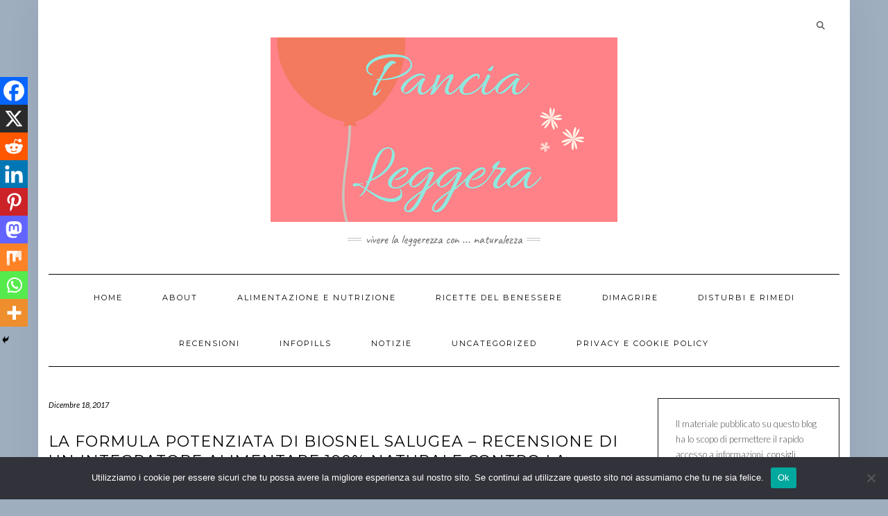

--- FILE ---
content_type: text/html; charset=UTF-8
request_url: https://pancialeggera.com/la-formula-potenziata-di-biosnel-salugea-recensione-di-un-integratore-alimentare-100-naturale-contro-la-cellulite/
body_size: 31846
content:
<!DOCTYPE html>
<html dir="ltr" lang="it-IT" prefix="og: https://ogp.me/ns#">
<head>
    <meta charset="UTF-8" />
    <meta http-equiv="X-UA-Compatible" content="IE=edge" />
    <meta name="viewport" content="width=device-width, initial-scale=1" />
    	<link rel="pingback" href="https://pancialeggera.com/xmlrpc.php">
	    <title>Biosnel Salugea - formula anti-cellulite - Pancia Leggera</title>

		<!-- All in One SEO 4.9.2 - aioseo.com -->
	<meta name="description" content="La formula potenziata di Biosnel Salugea – recensione di un integratore alimentare 100% naturale contro la cellulite." />
	<meta name="robots" content="max-image-preview:large" />
	<meta name="author" content="Marina Curilov"/>
	<meta name="google-site-verification" content="hLIWpNnHfhqjfpNhuAfrmw3UV7BRuVl9bizjRSVyUmM" />
	<meta name="msvalidate.01" content="A2468F7D2C45121E091C61BCA16070E2" />
	<meta name="keywords" content="integratore naturale cellulite,integratore alimentare cellulite,integratore naturale contro la cellulite,integratore alimentare contro la cellulite,integratore alimentare naturale cellulite,integratore biosnel cellulite,recensione integratore biosnel salugea cellulite,recensione biosnel salugea,cellulite,disturbi,integratori,metabolismo,perdere peso,recensioni,rimedi naturali" />
	<link rel="canonical" href="https://pancialeggera.com/la-formula-potenziata-di-biosnel-salugea-recensione-di-un-integratore-alimentare-100-naturale-contro-la-cellulite/" />
	<meta name="generator" content="All in One SEO (AIOSEO) 4.9.2" />
		<meta property="og:locale" content="it_IT" />
		<meta property="og:site_name" content="Pancia Leggera" />
		<meta property="og:type" content="article" />
		<meta property="og:title" content="Biosnel Salugea - formula anti-cellulite" />
		<meta property="og:description" content="La formula potenziata di Biosnel Salugea – recensione di un integratore alimentare 100% naturale contro la cellulite." />
		<meta property="og:url" content="https://pancialeggera.com/la-formula-potenziata-di-biosnel-salugea-recensione-di-un-integratore-alimentare-100-naturale-contro-la-cellulite/" />
		<meta property="og:image" content="https://pancialeggera.com/wp-content/uploads/2017/12/Come-combattere-la-cellulite-in-modo-naturale.png" />
		<meta property="og:image:secure_url" content="https://pancialeggera.com/wp-content/uploads/2017/12/Come-combattere-la-cellulite-in-modo-naturale.png" />
		<meta property="og:image:width" content="1000" />
		<meta property="og:image:height" content="1500" />
		<meta property="article:tag" content="integratore naturale cellulite" />
		<meta property="article:tag" content="integratore alimentare cellulite" />
		<meta property="article:tag" content="integratore naturale contro la cellulite" />
		<meta property="article:tag" content="integratore alimentare contro la cellulite" />
		<meta property="article:tag" content="integratore alimentare naturale cellulite" />
		<meta property="article:tag" content="integratore biosnel cellulite" />
		<meta property="article:tag" content="recensione integratore biosnel salugea cellulite" />
		<meta property="article:tag" content="recensione biosnel salugea" />
		<meta property="article:tag" content="cellulite" />
		<meta property="article:tag" content="disturbi" />
		<meta property="article:tag" content="integratori" />
		<meta property="article:tag" content="metabolismo" />
		<meta property="article:tag" content="perdere peso" />
		<meta property="article:tag" content="recensioni" />
		<meta property="article:tag" content="rimedi naturali" />
		<meta property="article:published_time" content="2017-12-18T20:56:49+00:00" />
		<meta property="article:modified_time" content="2019-08-04T13:01:05+00:00" />
		<meta property="article:publisher" content="https://www.facebook.com/pancialeggera/" />
		<meta name="twitter:card" content="summary" />
		<meta name="twitter:site" content="@PLeggera" />
		<meta name="twitter:title" content="Biosnel Salugea - formula anti-cellulite" />
		<meta name="twitter:description" content="La formula potenziata di Biosnel Salugea – recensione di un integratore alimentare 100% naturale contro la cellulite." />
		<meta name="twitter:image" content="https://pancialeggera.com/wp-content/uploads/2017/12/biosnel-salugea-integratore-naturale-cellulite.jpg" />
		<script type="application/ld+json" class="aioseo-schema">
			{"@context":"https:\/\/schema.org","@graph":[{"@type":"Article","@id":"https:\/\/pancialeggera.com\/la-formula-potenziata-di-biosnel-salugea-recensione-di-un-integratore-alimentare-100-naturale-contro-la-cellulite\/#article","name":"Biosnel Salugea - formula anti-cellulite - Pancia Leggera","headline":"La formula potenziata di Biosnel Salugea \u2013 recensione di un integratore alimentare 100% naturale contro la cellulite","author":{"@id":"https:\/\/pancialeggera.com\/author\/marina-curilov\/#author"},"publisher":{"@id":"https:\/\/pancialeggera.com\/#organization"},"image":{"@type":"ImageObject","url":"https:\/\/pancialeggera.com\/wp-content\/uploads\/2017\/12\/Come-combattere-la-cellulite-in-modo-naturale.png","width":1000,"height":1500,"caption":"Come combattere la cellulite in modo naturale"},"datePublished":"2017-12-18T22:56:49+02:00","dateModified":"2019-08-04T15:01:05+02:00","inLanguage":"it-IT","mainEntityOfPage":{"@id":"https:\/\/pancialeggera.com\/la-formula-potenziata-di-biosnel-salugea-recensione-di-un-integratore-alimentare-100-naturale-contro-la-cellulite\/#webpage"},"isPartOf":{"@id":"https:\/\/pancialeggera.com\/la-formula-potenziata-di-biosnel-salugea-recensione-di-un-integratore-alimentare-100-naturale-contro-la-cellulite\/#webpage"},"articleSection":"Recensioni, cellulite, disturbi, integratori, metabolismo, perdere peso, recensioni, rimedi naturali"},{"@type":"BreadcrumbList","@id":"https:\/\/pancialeggera.com\/la-formula-potenziata-di-biosnel-salugea-recensione-di-un-integratore-alimentare-100-naturale-contro-la-cellulite\/#breadcrumblist","itemListElement":[{"@type":"ListItem","@id":"https:\/\/pancialeggera.com#listItem","position":1,"name":"Home","item":"https:\/\/pancialeggera.com","nextItem":{"@type":"ListItem","@id":"https:\/\/pancialeggera.com\/category\/recensioni\/#listItem","name":"Recensioni"}},{"@type":"ListItem","@id":"https:\/\/pancialeggera.com\/category\/recensioni\/#listItem","position":2,"name":"Recensioni","item":"https:\/\/pancialeggera.com\/category\/recensioni\/","nextItem":{"@type":"ListItem","@id":"https:\/\/pancialeggera.com\/la-formula-potenziata-di-biosnel-salugea-recensione-di-un-integratore-alimentare-100-naturale-contro-la-cellulite\/#listItem","name":"La formula potenziata di Biosnel Salugea \u2013 recensione di un integratore alimentare 100% naturale contro la cellulite"},"previousItem":{"@type":"ListItem","@id":"https:\/\/pancialeggera.com#listItem","name":"Home"}},{"@type":"ListItem","@id":"https:\/\/pancialeggera.com\/la-formula-potenziata-di-biosnel-salugea-recensione-di-un-integratore-alimentare-100-naturale-contro-la-cellulite\/#listItem","position":3,"name":"La formula potenziata di Biosnel Salugea \u2013 recensione di un integratore alimentare 100% naturale contro la cellulite","previousItem":{"@type":"ListItem","@id":"https:\/\/pancialeggera.com\/category\/recensioni\/#listItem","name":"Recensioni"}}]},{"@type":"Organization","@id":"https:\/\/pancialeggera.com\/#organization","name":"Pancia Leggera","description":"Vivere la Leggerezza con ... Naturalezza","url":"https:\/\/pancialeggera.com\/","logo":{"@type":"ImageObject","url":"https:\/\/pancialeggera.com\/wp-content\/uploads\/2017\/09\/cropped-LOGO-2-Pancia-Leggera-e1505234887278.png","@id":"https:\/\/pancialeggera.com\/la-formula-potenziata-di-biosnel-salugea-recensione-di-un-integratore-alimentare-100-naturale-contro-la-cellulite\/#organizationLogo","width":500,"height":266},"image":{"@id":"https:\/\/pancialeggera.com\/la-formula-potenziata-di-biosnel-salugea-recensione-di-un-integratore-alimentare-100-naturale-contro-la-cellulite\/#organizationLogo"},"sameAs":["https:\/\/it.pinterest.com\/pancialeggera\/"]},{"@type":"Person","@id":"https:\/\/pancialeggera.com\/author\/marina-curilov\/#author","url":"https:\/\/pancialeggera.com\/author\/marina-curilov\/","name":"Marina Curilov","image":{"@type":"ImageObject","@id":"https:\/\/pancialeggera.com\/la-formula-potenziata-di-biosnel-salugea-recensione-di-un-integratore-alimentare-100-naturale-contro-la-cellulite\/#authorImage","url":"https:\/\/secure.gravatar.com\/avatar\/505e56af9fb2cdd700815dee3dd834edfaf1ec7e3d0c663b0bcf9b6b9dfdb2e8?s=96&d=identicon&r=g","width":96,"height":96,"caption":"Marina Curilov"}},{"@type":"WebPage","@id":"https:\/\/pancialeggera.com\/la-formula-potenziata-di-biosnel-salugea-recensione-di-un-integratore-alimentare-100-naturale-contro-la-cellulite\/#webpage","url":"https:\/\/pancialeggera.com\/la-formula-potenziata-di-biosnel-salugea-recensione-di-un-integratore-alimentare-100-naturale-contro-la-cellulite\/","name":"Biosnel Salugea - formula anti-cellulite - Pancia Leggera","description":"La formula potenziata di Biosnel Salugea \u2013 recensione di un integratore alimentare 100% naturale contro la cellulite.","inLanguage":"it-IT","isPartOf":{"@id":"https:\/\/pancialeggera.com\/#website"},"breadcrumb":{"@id":"https:\/\/pancialeggera.com\/la-formula-potenziata-di-biosnel-salugea-recensione-di-un-integratore-alimentare-100-naturale-contro-la-cellulite\/#breadcrumblist"},"author":{"@id":"https:\/\/pancialeggera.com\/author\/marina-curilov\/#author"},"creator":{"@id":"https:\/\/pancialeggera.com\/author\/marina-curilov\/#author"},"image":{"@type":"ImageObject","url":"https:\/\/pancialeggera.com\/wp-content\/uploads\/2017\/12\/Come-combattere-la-cellulite-in-modo-naturale.png","@id":"https:\/\/pancialeggera.com\/la-formula-potenziata-di-biosnel-salugea-recensione-di-un-integratore-alimentare-100-naturale-contro-la-cellulite\/#mainImage","width":1000,"height":1500,"caption":"Come combattere la cellulite in modo naturale"},"primaryImageOfPage":{"@id":"https:\/\/pancialeggera.com\/la-formula-potenziata-di-biosnel-salugea-recensione-di-un-integratore-alimentare-100-naturale-contro-la-cellulite\/#mainImage"},"datePublished":"2017-12-18T22:56:49+02:00","dateModified":"2019-08-04T15:01:05+02:00"},{"@type":"WebSite","@id":"https:\/\/pancialeggera.com\/#website","url":"https:\/\/pancialeggera.com\/","name":"Pancia Leggera","description":"Vivere la Leggerezza con ... Naturalezza","inLanguage":"it-IT","publisher":{"@id":"https:\/\/pancialeggera.com\/#organization"}}]}
		</script>
		<!-- All in One SEO -->

<link rel='dns-prefetch' href='//www.googletagmanager.com' />
<link rel='dns-prefetch' href='//fonts.googleapis.com' />
<link rel='dns-prefetch' href='//pagead2.googlesyndication.com' />
<link href='https://fonts.gstatic.com' crossorigin rel='preconnect' />
<link rel="alternate" type="application/rss+xml" title="Pancia Leggera &raquo; Feed" href="https://pancialeggera.com/feed/" />
<link rel="alternate" type="application/rss+xml" title="Pancia Leggera &raquo; Feed dei commenti" href="https://pancialeggera.com/comments/feed/" />
<link rel="alternate" type="application/rss+xml" title="Pancia Leggera &raquo; La formula potenziata di Biosnel Salugea – recensione di un integratore alimentare 100% naturale contro la cellulite Feed dei commenti" href="https://pancialeggera.com/la-formula-potenziata-di-biosnel-salugea-recensione-di-un-integratore-alimentare-100-naturale-contro-la-cellulite/feed/" />
<link rel="alternate" title="oEmbed (JSON)" type="application/json+oembed" href="https://pancialeggera.com/wp-json/oembed/1.0/embed?url=https%3A%2F%2Fpancialeggera.com%2Fla-formula-potenziata-di-biosnel-salugea-recensione-di-un-integratore-alimentare-100-naturale-contro-la-cellulite%2F" />
<link rel="alternate" title="oEmbed (XML)" type="text/xml+oembed" href="https://pancialeggera.com/wp-json/oembed/1.0/embed?url=https%3A%2F%2Fpancialeggera.com%2Fla-formula-potenziata-di-biosnel-salugea-recensione-di-un-integratore-alimentare-100-naturale-contro-la-cellulite%2F&#038;format=xml" />
<style id='wp-img-auto-sizes-contain-inline-css' type='text/css'>
img:is([sizes=auto i],[sizes^="auto," i]){contain-intrinsic-size:3000px 1500px}
/*# sourceURL=wp-img-auto-sizes-contain-inline-css */
</style>
<style id='wp-emoji-styles-inline-css' type='text/css'>

	img.wp-smiley, img.emoji {
		display: inline !important;
		border: none !important;
		box-shadow: none !important;
		height: 1em !important;
		width: 1em !important;
		margin: 0 0.07em !important;
		vertical-align: -0.1em !important;
		background: none !important;
		padding: 0 !important;
	}
/*# sourceURL=wp-emoji-styles-inline-css */
</style>
<link rel='stylesheet' id='wp-block-library-css' href='https://pancialeggera.com/wp-includes/css/dist/block-library/style.min.css?ver=6.9' type='text/css' media='all' />
<style id='classic-theme-styles-inline-css' type='text/css'>
/*! This file is auto-generated */
.wp-block-button__link{color:#fff;background-color:#32373c;border-radius:9999px;box-shadow:none;text-decoration:none;padding:calc(.667em + 2px) calc(1.333em + 2px);font-size:1.125em}.wp-block-file__button{background:#32373c;color:#fff;text-decoration:none}
/*# sourceURL=/wp-includes/css/classic-themes.min.css */
</style>
<link rel='stylesheet' id='aioseo/css/src/vue/standalone/blocks/table-of-contents/global.scss-css' href='https://pancialeggera.com/wp-content/plugins/all-in-one-seo-pack/dist/Lite/assets/css/table-of-contents/global.e90f6d47.css?ver=4.9.2' type='text/css' media='all' />
<style id='global-styles-inline-css' type='text/css'>
:root{--wp--preset--aspect-ratio--square: 1;--wp--preset--aspect-ratio--4-3: 4/3;--wp--preset--aspect-ratio--3-4: 3/4;--wp--preset--aspect-ratio--3-2: 3/2;--wp--preset--aspect-ratio--2-3: 2/3;--wp--preset--aspect-ratio--16-9: 16/9;--wp--preset--aspect-ratio--9-16: 9/16;--wp--preset--color--black: #000000;--wp--preset--color--cyan-bluish-gray: #abb8c3;--wp--preset--color--white: #ffffff;--wp--preset--color--pale-pink: #f78da7;--wp--preset--color--vivid-red: #cf2e2e;--wp--preset--color--luminous-vivid-orange: #ff6900;--wp--preset--color--luminous-vivid-amber: #fcb900;--wp--preset--color--light-green-cyan: #7bdcb5;--wp--preset--color--vivid-green-cyan: #00d084;--wp--preset--color--pale-cyan-blue: #8ed1fc;--wp--preset--color--vivid-cyan-blue: #0693e3;--wp--preset--color--vivid-purple: #9b51e0;--wp--preset--gradient--vivid-cyan-blue-to-vivid-purple: linear-gradient(135deg,rgb(6,147,227) 0%,rgb(155,81,224) 100%);--wp--preset--gradient--light-green-cyan-to-vivid-green-cyan: linear-gradient(135deg,rgb(122,220,180) 0%,rgb(0,208,130) 100%);--wp--preset--gradient--luminous-vivid-amber-to-luminous-vivid-orange: linear-gradient(135deg,rgb(252,185,0) 0%,rgb(255,105,0) 100%);--wp--preset--gradient--luminous-vivid-orange-to-vivid-red: linear-gradient(135deg,rgb(255,105,0) 0%,rgb(207,46,46) 100%);--wp--preset--gradient--very-light-gray-to-cyan-bluish-gray: linear-gradient(135deg,rgb(238,238,238) 0%,rgb(169,184,195) 100%);--wp--preset--gradient--cool-to-warm-spectrum: linear-gradient(135deg,rgb(74,234,220) 0%,rgb(151,120,209) 20%,rgb(207,42,186) 40%,rgb(238,44,130) 60%,rgb(251,105,98) 80%,rgb(254,248,76) 100%);--wp--preset--gradient--blush-light-purple: linear-gradient(135deg,rgb(255,206,236) 0%,rgb(152,150,240) 100%);--wp--preset--gradient--blush-bordeaux: linear-gradient(135deg,rgb(254,205,165) 0%,rgb(254,45,45) 50%,rgb(107,0,62) 100%);--wp--preset--gradient--luminous-dusk: linear-gradient(135deg,rgb(255,203,112) 0%,rgb(199,81,192) 50%,rgb(65,88,208) 100%);--wp--preset--gradient--pale-ocean: linear-gradient(135deg,rgb(255,245,203) 0%,rgb(182,227,212) 50%,rgb(51,167,181) 100%);--wp--preset--gradient--electric-grass: linear-gradient(135deg,rgb(202,248,128) 0%,rgb(113,206,126) 100%);--wp--preset--gradient--midnight: linear-gradient(135deg,rgb(2,3,129) 0%,rgb(40,116,252) 100%);--wp--preset--font-size--small: 13px;--wp--preset--font-size--medium: 20px;--wp--preset--font-size--large: 36px;--wp--preset--font-size--x-large: 42px;--wp--preset--spacing--20: 0.44rem;--wp--preset--spacing--30: 0.67rem;--wp--preset--spacing--40: 1rem;--wp--preset--spacing--50: 1.5rem;--wp--preset--spacing--60: 2.25rem;--wp--preset--spacing--70: 3.38rem;--wp--preset--spacing--80: 5.06rem;--wp--preset--shadow--natural: 6px 6px 9px rgba(0, 0, 0, 0.2);--wp--preset--shadow--deep: 12px 12px 50px rgba(0, 0, 0, 0.4);--wp--preset--shadow--sharp: 6px 6px 0px rgba(0, 0, 0, 0.2);--wp--preset--shadow--outlined: 6px 6px 0px -3px rgb(255, 255, 255), 6px 6px rgb(0, 0, 0);--wp--preset--shadow--crisp: 6px 6px 0px rgb(0, 0, 0);}:where(.is-layout-flex){gap: 0.5em;}:where(.is-layout-grid){gap: 0.5em;}body .is-layout-flex{display: flex;}.is-layout-flex{flex-wrap: wrap;align-items: center;}.is-layout-flex > :is(*, div){margin: 0;}body .is-layout-grid{display: grid;}.is-layout-grid > :is(*, div){margin: 0;}:where(.wp-block-columns.is-layout-flex){gap: 2em;}:where(.wp-block-columns.is-layout-grid){gap: 2em;}:where(.wp-block-post-template.is-layout-flex){gap: 1.25em;}:where(.wp-block-post-template.is-layout-grid){gap: 1.25em;}.has-black-color{color: var(--wp--preset--color--black) !important;}.has-cyan-bluish-gray-color{color: var(--wp--preset--color--cyan-bluish-gray) !important;}.has-white-color{color: var(--wp--preset--color--white) !important;}.has-pale-pink-color{color: var(--wp--preset--color--pale-pink) !important;}.has-vivid-red-color{color: var(--wp--preset--color--vivid-red) !important;}.has-luminous-vivid-orange-color{color: var(--wp--preset--color--luminous-vivid-orange) !important;}.has-luminous-vivid-amber-color{color: var(--wp--preset--color--luminous-vivid-amber) !important;}.has-light-green-cyan-color{color: var(--wp--preset--color--light-green-cyan) !important;}.has-vivid-green-cyan-color{color: var(--wp--preset--color--vivid-green-cyan) !important;}.has-pale-cyan-blue-color{color: var(--wp--preset--color--pale-cyan-blue) !important;}.has-vivid-cyan-blue-color{color: var(--wp--preset--color--vivid-cyan-blue) !important;}.has-vivid-purple-color{color: var(--wp--preset--color--vivid-purple) !important;}.has-black-background-color{background-color: var(--wp--preset--color--black) !important;}.has-cyan-bluish-gray-background-color{background-color: var(--wp--preset--color--cyan-bluish-gray) !important;}.has-white-background-color{background-color: var(--wp--preset--color--white) !important;}.has-pale-pink-background-color{background-color: var(--wp--preset--color--pale-pink) !important;}.has-vivid-red-background-color{background-color: var(--wp--preset--color--vivid-red) !important;}.has-luminous-vivid-orange-background-color{background-color: var(--wp--preset--color--luminous-vivid-orange) !important;}.has-luminous-vivid-amber-background-color{background-color: var(--wp--preset--color--luminous-vivid-amber) !important;}.has-light-green-cyan-background-color{background-color: var(--wp--preset--color--light-green-cyan) !important;}.has-vivid-green-cyan-background-color{background-color: var(--wp--preset--color--vivid-green-cyan) !important;}.has-pale-cyan-blue-background-color{background-color: var(--wp--preset--color--pale-cyan-blue) !important;}.has-vivid-cyan-blue-background-color{background-color: var(--wp--preset--color--vivid-cyan-blue) !important;}.has-vivid-purple-background-color{background-color: var(--wp--preset--color--vivid-purple) !important;}.has-black-border-color{border-color: var(--wp--preset--color--black) !important;}.has-cyan-bluish-gray-border-color{border-color: var(--wp--preset--color--cyan-bluish-gray) !important;}.has-white-border-color{border-color: var(--wp--preset--color--white) !important;}.has-pale-pink-border-color{border-color: var(--wp--preset--color--pale-pink) !important;}.has-vivid-red-border-color{border-color: var(--wp--preset--color--vivid-red) !important;}.has-luminous-vivid-orange-border-color{border-color: var(--wp--preset--color--luminous-vivid-orange) !important;}.has-luminous-vivid-amber-border-color{border-color: var(--wp--preset--color--luminous-vivid-amber) !important;}.has-light-green-cyan-border-color{border-color: var(--wp--preset--color--light-green-cyan) !important;}.has-vivid-green-cyan-border-color{border-color: var(--wp--preset--color--vivid-green-cyan) !important;}.has-pale-cyan-blue-border-color{border-color: var(--wp--preset--color--pale-cyan-blue) !important;}.has-vivid-cyan-blue-border-color{border-color: var(--wp--preset--color--vivid-cyan-blue) !important;}.has-vivid-purple-border-color{border-color: var(--wp--preset--color--vivid-purple) !important;}.has-vivid-cyan-blue-to-vivid-purple-gradient-background{background: var(--wp--preset--gradient--vivid-cyan-blue-to-vivid-purple) !important;}.has-light-green-cyan-to-vivid-green-cyan-gradient-background{background: var(--wp--preset--gradient--light-green-cyan-to-vivid-green-cyan) !important;}.has-luminous-vivid-amber-to-luminous-vivid-orange-gradient-background{background: var(--wp--preset--gradient--luminous-vivid-amber-to-luminous-vivid-orange) !important;}.has-luminous-vivid-orange-to-vivid-red-gradient-background{background: var(--wp--preset--gradient--luminous-vivid-orange-to-vivid-red) !important;}.has-very-light-gray-to-cyan-bluish-gray-gradient-background{background: var(--wp--preset--gradient--very-light-gray-to-cyan-bluish-gray) !important;}.has-cool-to-warm-spectrum-gradient-background{background: var(--wp--preset--gradient--cool-to-warm-spectrum) !important;}.has-blush-light-purple-gradient-background{background: var(--wp--preset--gradient--blush-light-purple) !important;}.has-blush-bordeaux-gradient-background{background: var(--wp--preset--gradient--blush-bordeaux) !important;}.has-luminous-dusk-gradient-background{background: var(--wp--preset--gradient--luminous-dusk) !important;}.has-pale-ocean-gradient-background{background: var(--wp--preset--gradient--pale-ocean) !important;}.has-electric-grass-gradient-background{background: var(--wp--preset--gradient--electric-grass) !important;}.has-midnight-gradient-background{background: var(--wp--preset--gradient--midnight) !important;}.has-small-font-size{font-size: var(--wp--preset--font-size--small) !important;}.has-medium-font-size{font-size: var(--wp--preset--font-size--medium) !important;}.has-large-font-size{font-size: var(--wp--preset--font-size--large) !important;}.has-x-large-font-size{font-size: var(--wp--preset--font-size--x-large) !important;}
:where(.wp-block-post-template.is-layout-flex){gap: 1.25em;}:where(.wp-block-post-template.is-layout-grid){gap: 1.25em;}
:where(.wp-block-term-template.is-layout-flex){gap: 1.25em;}:where(.wp-block-term-template.is-layout-grid){gap: 1.25em;}
:where(.wp-block-columns.is-layout-flex){gap: 2em;}:where(.wp-block-columns.is-layout-grid){gap: 2em;}
:root :where(.wp-block-pullquote){font-size: 1.5em;line-height: 1.6;}
/*# sourceURL=global-styles-inline-css */
</style>
<link rel='stylesheet' id='cookie-notice-front-css' href='https://pancialeggera.com/wp-content/plugins/cookie-notice/css/front.min.css?ver=2.5.11' type='text/css' media='all' />
<link rel='stylesheet' id='kale-fonts-css' href='https://fonts.googleapis.com/css?family=Montserrat%3A400%2C700%7CLato%3A400%2C700%2C300%2C300italic%2C400italic%2C700italic%7CRaleway%3A200%7CCaveat&#038;subset=latin%2Clatin-ext' type='text/css' media='all' />
<link rel='stylesheet' id='bootstrap-css' href='https://pancialeggera.com/wp-content/themes/kale/assets/css/bootstrap.min.css?ver=6.9' type='text/css' media='all' />
<link rel='stylesheet' id='bootstrap-select-css' href='https://pancialeggera.com/wp-content/themes/kale/assets/css/bootstrap-select.min.css?ver=6.9' type='text/css' media='all' />
<link rel='stylesheet' id='smartmenus-bootstrap-css' href='https://pancialeggera.com/wp-content/themes/kale/assets/css/jquery.smartmenus.bootstrap.css?ver=6.9' type='text/css' media='all' />
<link rel='stylesheet' id='fontawesome-css' href='https://pancialeggera.com/wp-content/themes/kale/assets/css/fontawesome.min.css?ver=6.9' type='text/css' media='all' />
<link rel='stylesheet' id='fontawesome-all-css' href='https://pancialeggera.com/wp-content/themes/kale/assets/css/all.min.css?ver=6.9' type='text/css' media='all' />
<link rel='stylesheet' id='owl-carousel-css' href='https://pancialeggera.com/wp-content/themes/kale/assets/css/owl.carousel.css?ver=6.9' type='text/css' media='all' />
<link rel='stylesheet' id='kale-style-css' href='https://pancialeggera.com/wp-content/themes/kale/style.css?ver=6.9' type='text/css' media='all' />
<link rel='stylesheet' id='heateor_sss_frontend_css-css' href='https://pancialeggera.com/wp-content/plugins/sassy-social-share/public/css/sassy-social-share-public.css?ver=3.3.79' type='text/css' media='all' />
<style id='heateor_sss_frontend_css-inline-css' type='text/css'>
.heateor_sss_button_instagram span.heateor_sss_svg,a.heateor_sss_instagram span.heateor_sss_svg{background:radial-gradient(circle at 30% 107%,#fdf497 0,#fdf497 5%,#fd5949 45%,#d6249f 60%,#285aeb 90%)}.heateor_sss_horizontal_sharing .heateor_sss_svg,.heateor_sss_standard_follow_icons_container .heateor_sss_svg{color:#fff;border-width:0px;border-style:solid;border-color:transparent}.heateor_sss_horizontal_sharing .heateorSssTCBackground{color:#666}.heateor_sss_horizontal_sharing span.heateor_sss_svg:hover,.heateor_sss_standard_follow_icons_container span.heateor_sss_svg:hover{border-color:transparent;}.heateor_sss_vertical_sharing span.heateor_sss_svg,.heateor_sss_floating_follow_icons_container span.heateor_sss_svg{color:#fff;border-width:0px;border-style:solid;border-color:transparent;}.heateor_sss_vertical_sharing .heateorSssTCBackground{color:#666;}.heateor_sss_vertical_sharing span.heateor_sss_svg:hover,.heateor_sss_floating_follow_icons_container span.heateor_sss_svg:hover{border-color:transparent;}@media screen and (max-width:783px) {.heateor_sss_vertical_sharing{display:none!important}}div.heateor_sss_mobile_footer{display:none;}@media screen and (max-width:783px){div.heateor_sss_bottom_sharing .heateorSssTCBackground{background-color:white}div.heateor_sss_bottom_sharing{width:100%!important;left:0!important;}div.heateor_sss_bottom_sharing a{width:11.111111111111% !important;}div.heateor_sss_bottom_sharing .heateor_sss_svg{width: 100% !important;}div.heateor_sss_bottom_sharing div.heateorSssTotalShareCount{font-size:1em!important;line-height:28px!important}div.heateor_sss_bottom_sharing div.heateorSssTotalShareText{font-size:.7em!important;line-height:0px!important}div.heateor_sss_mobile_footer{display:block;height:40px;}.heateor_sss_bottom_sharing{padding:0!important;display:block!important;width:auto!important;bottom:-2px!important;top: auto!important;}.heateor_sss_bottom_sharing .heateor_sss_square_count{line-height:inherit;}.heateor_sss_bottom_sharing .heateorSssSharingArrow{display:none;}.heateor_sss_bottom_sharing .heateorSssTCBackground{margin-right:1.1em!important}}
/*# sourceURL=heateor_sss_frontend_css-inline-css */
</style>
<script type="text/javascript" id="cookie-notice-front-js-before">
/* <![CDATA[ */
var cnArgs = {"ajaxUrl":"https:\/\/pancialeggera.com\/wp-admin\/admin-ajax.php","nonce":"d905df2745","hideEffect":"fade","position":"bottom","onScroll":false,"onScrollOffset":100,"onClick":false,"cookieName":"cookie_notice_accepted","cookieTime":2592000,"cookieTimeRejected":2592000,"globalCookie":false,"redirection":false,"cache":false,"revokeCookies":false,"revokeCookiesOpt":"automatic"};

//# sourceURL=cookie-notice-front-js-before
/* ]]> */
</script>
<script type="text/javascript" src="https://pancialeggera.com/wp-content/plugins/cookie-notice/js/front.min.js?ver=2.5.11" id="cookie-notice-front-js"></script>
<script type="text/javascript" src="https://pancialeggera.com/wp-includes/js/jquery/jquery.min.js?ver=3.7.1" id="jquery-core-js"></script>
<script type="text/javascript" src="https://pancialeggera.com/wp-includes/js/jquery/jquery-migrate.min.js?ver=3.4.1" id="jquery-migrate-js"></script>

<!-- Snippet del tag Google (gtag.js) aggiunto da Site Kit -->
<!-- Snippet Google Analytics aggiunto da Site Kit -->
<script type="text/javascript" src="https://www.googletagmanager.com/gtag/js?id=GT-NCLVQP5" id="google_gtagjs-js" async></script>
<script type="text/javascript" id="google_gtagjs-js-after">
/* <![CDATA[ */
window.dataLayer = window.dataLayer || [];function gtag(){dataLayer.push(arguments);}
gtag("set","linker",{"domains":["pancialeggera.com"]});
gtag("js", new Date());
gtag("set", "developer_id.dZTNiMT", true);
gtag("config", "GT-NCLVQP5");
 window._googlesitekit = window._googlesitekit || {}; window._googlesitekit.throttledEvents = []; window._googlesitekit.gtagEvent = (name, data) => { var key = JSON.stringify( { name, data } ); if ( !! window._googlesitekit.throttledEvents[ key ] ) { return; } window._googlesitekit.throttledEvents[ key ] = true; setTimeout( () => { delete window._googlesitekit.throttledEvents[ key ]; }, 5 ); gtag( "event", name, { ...data, event_source: "site-kit" } ); }; 
//# sourceURL=google_gtagjs-js-after
/* ]]> */
</script>
<link rel="https://api.w.org/" href="https://pancialeggera.com/wp-json/" /><link rel="alternate" title="JSON" type="application/json" href="https://pancialeggera.com/wp-json/wp/v2/posts/2833" /><link rel="EditURI" type="application/rsd+xml" title="RSD" href="https://pancialeggera.com/xmlrpc.php?rsd" />
<meta name="generator" content="WordPress 6.9" />
<link rel='shortlink' href='https://pancialeggera.com/?p=2833' />
<meta name="generator" content="Site Kit by Google 1.168.0" />
<!-- Meta tag Google AdSense aggiunti da Site Kit -->
<meta name="google-adsense-platform-account" content="ca-host-pub-2644536267352236">
<meta name="google-adsense-platform-domain" content="sitekit.withgoogle.com">
<!-- Fine dei meta tag Google AdSense aggiunti da Site Kit -->
<meta name="generator" content="Elementor 3.34.0; features: additional_custom_breakpoints; settings: css_print_method-external, google_font-enabled, font_display-auto">
<style type="text/css">.recentcomments a{display:inline !important;padding:0 !important;margin:0 !important;}</style>			<style>
				.e-con.e-parent:nth-of-type(n+4):not(.e-lazyloaded):not(.e-no-lazyload),
				.e-con.e-parent:nth-of-type(n+4):not(.e-lazyloaded):not(.e-no-lazyload) * {
					background-image: none !important;
				}
				@media screen and (max-height: 1024px) {
					.e-con.e-parent:nth-of-type(n+3):not(.e-lazyloaded):not(.e-no-lazyload),
					.e-con.e-parent:nth-of-type(n+3):not(.e-lazyloaded):not(.e-no-lazyload) * {
						background-image: none !important;
					}
				}
				@media screen and (max-height: 640px) {
					.e-con.e-parent:nth-of-type(n+2):not(.e-lazyloaded):not(.e-no-lazyload),
					.e-con.e-parent:nth-of-type(n+2):not(.e-lazyloaded):not(.e-no-lazyload) * {
						background-image: none !important;
					}
				}
			</style>
			<style type="text/css" id="custom-background-css">
body.custom-background { background-color: #9eaebf; }
</style>
	
<!-- Snippet Google AdSense aggiunto da Site Kit -->
<script type="text/javascript" async="async" src="https://pagead2.googlesyndication.com/pagead/js/adsbygoogle.js?client=ca-pub-5610164902425017&amp;host=ca-host-pub-2644536267352236" crossorigin="anonymous"></script>

<!-- Termina lo snippet Google AdSense aggiunto da Site Kit -->
<link rel="icon" href="https://pancialeggera.com/wp-content/uploads/2016/05/cropped-1464472366_80-1-32x32.png" sizes="32x32" />
<link rel="icon" href="https://pancialeggera.com/wp-content/uploads/2016/05/cropped-1464472366_80-1-192x192.png" sizes="192x192" />
<link rel="apple-touch-icon" href="https://pancialeggera.com/wp-content/uploads/2016/05/cropped-1464472366_80-1-180x180.png" />
<meta name="msapplication-TileImage" content="https://pancialeggera.com/wp-content/uploads/2016/05/cropped-1464472366_80-1-270x270.png" />
		<style type="text/css" id="wp-custom-css">
			.single-content a {
    color: #0166ff;
    text-decoration: underline;
}		</style>
		<style id="kirki-inline-styles"></style></head>

<body class="wp-singular post-template-default single single-post postid-2833 single-format-standard custom-background wp-custom-logo wp-theme-kale cookies-not-set elementor-default elementor-kit-6028">
<a class="skip-link screen-reader-text" href="#content">
Skip to content</a>

<div class="main-wrapper">
    <div class="container">

        <!-- Header -->
        <header class="header" role="banner">

                        <!-- Header Row 1 -->
            <div class="header-row-1">
                <div class="row">

					<!-- Widget / Social Menu -->
                    <div class="col-sm-6 header-row-1-left">
					                    </div>
					<!-- /Widget / Social Menu -->

                    <!-- Widget / Top Menu -->
					<div class="col-sm-6 header-row-1-right">
					<div id="search-2" class="header-widget widget widget_search"><form role="search" method="get" class="search-form" action="https://pancialeggera.com/" role="search">
    <div class="form-group">
    	<input type="search" class="search-field form-control" value="" name="s" />
    </div>
    <div class="form-actions">
    	<button type="submit" class="btn btn-default">Search</button>
    </div>
</form>

<span class="search-trigger"><i class="fa fa-search"></i><span class="screen-reader-text">Searching is in progress</span></span>
</div>					</div>
					<!-- /Widget / Top Menu -->

                </div>
            </div>
			<div class="header-row-1-toggle"><i class="fa fa-angle-down"></i><span class="screen-reader-text">Toggle header</span></div>
            <!-- /Header Row 1 -->
            
            <!-- Header Row 2 -->
            <div class="header-row-2">
                <div class="logo">
                    <a href="https://pancialeggera.com/" class="custom-logo-link" rel="home"><img fetchpriority="high" width="500" height="266" src="https://pancialeggera.com/wp-content/uploads/2017/09/cropped-LOGO-2-Pancia-Leggera-e1505234887278.png" class="custom-logo" alt="Pancia Leggera" decoding="async" srcset="https://pancialeggera.com/wp-content/uploads/2017/09/cropped-LOGO-2-Pancia-Leggera-e1505234887278.png 500w, https://pancialeggera.com/wp-content/uploads/2017/09/cropped-LOGO-2-Pancia-Leggera-e1505234887278-300x160.png 300w" sizes="(max-width: 500px) 100vw, 500px" /></a>                </div>
                                <div class="tagline"><p>Vivere la Leggerezza con ... Naturalezza</p></div>
                            </div>
            <!-- /Header Row 2 -->


            <!-- Header Row 3 -->
            <div class="header-row-3">
                <nav class="navbar navbar-default" role="navigation" aria-label="Main navigation">
                    <div class="navbar-header">
                        <button type="button" class="navbar-toggle collapsed" data-toggle="collapse" data-target=".header-row-3 .navbar-collapse" aria-expanded="false">
                        <span class="sr-only">Toggle Navigation</span>
                        <span class="icon-bar"></span>
                        <span class="icon-bar"></span>
                        <span class="icon-bar"></span>
                        </button>
                    </div>
                    <!-- Navigation -->
                    <div class="navbar-collapse collapse"><ul id="menu-menu-2" class="nav navbar-nav"><li id="menu-item-3127" class="menu-item menu-item-type-custom menu-item-object-custom menu-item-home menu-item-3127"><a href="https://pancialeggera.com/">Home</a></li>
<li id="menu-item-3128" class="menu-item menu-item-type-post_type menu-item-object-page menu-item-3128"><a href="https://pancialeggera.com/about/">About</a></li>
<li id="menu-item-3131" class="menu-item menu-item-type-taxonomy menu-item-object-category menu-item-3131"><a href="https://pancialeggera.com/category/alimentazione-e-nutrizione/">Alimentazione e Nutrizione</a></li>
<li id="menu-item-3132" class="menu-item menu-item-type-taxonomy menu-item-object-category menu-item-3132"><a href="https://pancialeggera.com/category/ricette-del-benessere/">Ricette del benessere</a></li>
<li id="menu-item-3133" class="menu-item menu-item-type-taxonomy menu-item-object-category menu-item-3133"><a href="https://pancialeggera.com/category/dimagrire/">Dimagrire</a></li>
<li id="menu-item-3130" class="menu-item menu-item-type-taxonomy menu-item-object-category menu-item-3130"><a href="https://pancialeggera.com/category/disturbi-e-rimedi/">Disturbi e rimedi</a></li>
<li id="menu-item-3135" class="menu-item menu-item-type-taxonomy menu-item-object-category current-post-ancestor current-menu-parent current-post-parent menu-item-3135"><a href="https://pancialeggera.com/category/recensioni/">Recensioni</a></li>
<li id="menu-item-3134" class="menu-item menu-item-type-taxonomy menu-item-object-category menu-item-3134"><a href="https://pancialeggera.com/category/infopills/">InfoPills</a></li>
<li id="menu-item-3137" class="menu-item menu-item-type-taxonomy menu-item-object-category menu-item-3137"><a href="https://pancialeggera.com/category/notizie/">Notizie</a></li>
<li id="menu-item-3136" class="menu-item menu-item-type-taxonomy menu-item-object-category menu-item-3136"><a href="https://pancialeggera.com/category/uncategorized/">Uncategorized</a></li>
<li id="menu-item-3129" class="menu-item menu-item-type-post_type menu-item-object-page menu-item-privacy-policy menu-item-3129"><a href="https://pancialeggera.com/about/privacy/">Privacy e Cookie Policy</a></li>
</ul></div>                    <!-- /Navigation -->
                </nav>
            </div>
            <!-- /Header Row 3 -->

        </header>
        <!-- /Header -->


<a id="content"></a>
<!-- Two Columns -->
<div class="row two-columns">

    <!-- Main Column -->
        <div class="main-column  col-md-9 " role="main">
        
        <!-- Post Content -->
        <div id="post-2833" class="entry entry-post post-2833 post type-post status-publish format-standard has-post-thumbnail hentry category-recensioni tag-cellulite tag-disturbi tag-integratori tag-metabolismo tag-perdere-peso tag-recensioni tag-rimedi-naturali">
            
            <div class="entry-header">
				                <div class="entry-meta">
                    <div class="entry-date date updated">Dicembre 18, 2017</div>
                </div>
								<div class="clearfix"></div>
            </div>
            
                                    <h1 class="entry-title">La formula potenziata di Biosnel Salugea – recensione di un integratore alimentare 100% naturale contro la cellulite</h1>
                        
                            <div class="entry-thumb"><img width="1000" height="1500" src="https://pancialeggera.com/wp-content/uploads/2017/12/Come-combattere-la-cellulite-in-modo-naturale.png" class="img-responsive wp-post-image" alt="La formula potenziata di Biosnel Salugea – recensione di un integratore alimentare 100% naturale contro la cellulite" decoding="async" srcset="https://pancialeggera.com/wp-content/uploads/2017/12/Come-combattere-la-cellulite-in-modo-naturale.png 1000w, https://pancialeggera.com/wp-content/uploads/2017/12/Come-combattere-la-cellulite-in-modo-naturale-200x300.png 200w, https://pancialeggera.com/wp-content/uploads/2017/12/Come-combattere-la-cellulite-in-modo-naturale-768x1152.png 768w, https://pancialeggera.com/wp-content/uploads/2017/12/Come-combattere-la-cellulite-in-modo-naturale-683x1024.png 683w" sizes="(max-width: 1000px) 100vw, 1000px" /></div>            
            <div class="single-content"><div class='heateorSssClear'></div><div  class='heateor_sss_sharing_container heateor_sss_horizontal_sharing' data-heateor-sss-href='https://pancialeggera.com/la-formula-potenziata-di-biosnel-salugea-recensione-di-un-integratore-alimentare-100-naturale-contro-la-cellulite/'><div class='heateor_sss_sharing_title' style="font-weight:bold" >Condividi con gli amici:</div><div class="heateor_sss_sharing_ul"><a aria-label="Facebook" class="heateor_sss_facebook" href="https://www.facebook.com/sharer/sharer.php?u=https%3A%2F%2Fpancialeggera.com%2Fla-formula-potenziata-di-biosnel-salugea-recensione-di-un-integratore-alimentare-100-naturale-contro-la-cellulite%2F" title="Facebook" rel="nofollow noopener" target="_blank" style="font-size:32px!important;box-shadow:none;display:inline-block;vertical-align:middle"><span class="heateor_sss_svg" style="background-color:#0765FE;width:35px;height:35px;border-radius:999px;display:inline-block;opacity:1;float:left;font-size:32px;box-shadow:none;display:inline-block;font-size:16px;padding:0 4px;vertical-align:middle;background-repeat:repeat;overflow:hidden;padding:0;cursor:pointer;box-sizing:content-box"><svg style="display:block;border-radius:999px;" focusable="false" aria-hidden="true" xmlns="http://www.w3.org/2000/svg" width="100%" height="100%" viewBox="0 0 32 32"><path fill="#fff" d="M28 16c0-6.627-5.373-12-12-12S4 9.373 4 16c0 5.628 3.875 10.35 9.101 11.647v-7.98h-2.474V16H13.1v-1.58c0-4.085 1.849-5.978 5.859-5.978.76 0 2.072.15 2.608.298v3.325c-.283-.03-.775-.045-1.386-.045-1.967 0-2.728.745-2.728 2.683V16h3.92l-.673 3.667h-3.247v8.245C23.395 27.195 28 22.135 28 16Z"></path></svg></span></a><a aria-label="X" class="heateor_sss_button_x" href="https://twitter.com/intent/tweet?text=La%20formula%20potenziata%20di%20Biosnel%20Salugea%20%E2%80%93%20recensione%20di%20un%20integratore%20alimentare%20100%25%20naturale%20contro%20la%20cellulite&url=https%3A%2F%2Fpancialeggera.com%2Fla-formula-potenziata-di-biosnel-salugea-recensione-di-un-integratore-alimentare-100-naturale-contro-la-cellulite%2F" title="X" rel="nofollow noopener" target="_blank" style="font-size:32px!important;box-shadow:none;display:inline-block;vertical-align:middle"><span class="heateor_sss_svg heateor_sss_s__default heateor_sss_s_x" style="background-color:#2a2a2a;width:35px;height:35px;border-radius:999px;display:inline-block;opacity:1;float:left;font-size:32px;box-shadow:none;display:inline-block;font-size:16px;padding:0 4px;vertical-align:middle;background-repeat:repeat;overflow:hidden;padding:0;cursor:pointer;box-sizing:content-box"><svg width="100%" height="100%" style="display:block;border-radius:999px;" focusable="false" aria-hidden="true" xmlns="http://www.w3.org/2000/svg" viewBox="0 0 32 32"><path fill="#fff" d="M21.751 7h3.067l-6.7 7.658L26 25.078h-6.172l-4.833-6.32-5.531 6.32h-3.07l7.167-8.19L6 7h6.328l4.37 5.777L21.75 7Zm-1.076 16.242h1.7L11.404 8.74H9.58l11.094 14.503Z"></path></svg></span></a><a aria-label="Reddit" class="heateor_sss_button_reddit" href="https://reddit.com/submit?url=https%3A%2F%2Fpancialeggera.com%2Fla-formula-potenziata-di-biosnel-salugea-recensione-di-un-integratore-alimentare-100-naturale-contro-la-cellulite%2F&title=La%20formula%20potenziata%20di%20Biosnel%20Salugea%20%E2%80%93%20recensione%20di%20un%20integratore%20alimentare%20100%25%20naturale%20contro%20la%20cellulite" title="Reddit" rel="nofollow noopener" target="_blank" style="font-size:32px!important;box-shadow:none;display:inline-block;vertical-align:middle"><span class="heateor_sss_svg heateor_sss_s__default heateor_sss_s_reddit" style="background-color:#ff5700;width:35px;height:35px;border-radius:999px;display:inline-block;opacity:1;float:left;font-size:32px;box-shadow:none;display:inline-block;font-size:16px;padding:0 4px;vertical-align:middle;background-repeat:repeat;overflow:hidden;padding:0;cursor:pointer;box-sizing:content-box"><svg style="display:block;border-radius:999px;" focusable="false" aria-hidden="true" xmlns="http://www.w3.org/2000/svg" width="100%" height="100%" viewBox="-3.5 -3.5 39 39"><path d="M28.543 15.774a2.953 2.953 0 0 0-2.951-2.949 2.882 2.882 0 0 0-1.9.713 14.075 14.075 0 0 0-6.85-2.044l1.38-4.349 3.768.884a2.452 2.452 0 1 0 .24-1.176l-4.274-1a.6.6 0 0 0-.709.4l-1.659 5.224a14.314 14.314 0 0 0-7.316 2.029 2.908 2.908 0 0 0-1.872-.681 2.942 2.942 0 0 0-1.618 5.4 5.109 5.109 0 0 0-.062.765c0 4.158 5.037 7.541 11.229 7.541s11.22-3.383 11.22-7.541a5.2 5.2 0 0 0-.053-.706 2.963 2.963 0 0 0 1.427-2.51zm-18.008 1.88a1.753 1.753 0 0 1 1.73-1.74 1.73 1.73 0 0 1 1.709 1.74 1.709 1.709 0 0 1-1.709 1.711 1.733 1.733 0 0 1-1.73-1.711zm9.565 4.968a5.573 5.573 0 0 1-4.081 1.272h-.032a5.576 5.576 0 0 1-4.087-1.272.6.6 0 0 1 .844-.854 4.5 4.5 0 0 0 3.238.927h.032a4.5 4.5 0 0 0 3.237-.927.6.6 0 1 1 .844.854zm-.331-3.256a1.726 1.726 0 1 1 1.709-1.712 1.717 1.717 0 0 1-1.712 1.712z" fill="#fff"/></svg></span></a><a aria-label="Linkedin" class="heateor_sss_button_linkedin" href="https://www.linkedin.com/sharing/share-offsite/?url=https%3A%2F%2Fpancialeggera.com%2Fla-formula-potenziata-di-biosnel-salugea-recensione-di-un-integratore-alimentare-100-naturale-contro-la-cellulite%2F" title="Linkedin" rel="nofollow noopener" target="_blank" style="font-size:32px!important;box-shadow:none;display:inline-block;vertical-align:middle"><span class="heateor_sss_svg heateor_sss_s__default heateor_sss_s_linkedin" style="background-color:#0077b5;width:35px;height:35px;border-radius:999px;display:inline-block;opacity:1;float:left;font-size:32px;box-shadow:none;display:inline-block;font-size:16px;padding:0 4px;vertical-align:middle;background-repeat:repeat;overflow:hidden;padding:0;cursor:pointer;box-sizing:content-box"><svg style="display:block;border-radius:999px;" focusable="false" aria-hidden="true" xmlns="http://www.w3.org/2000/svg" width="100%" height="100%" viewBox="0 0 32 32"><path d="M6.227 12.61h4.19v13.48h-4.19V12.61zm2.095-6.7a2.43 2.43 0 0 1 0 4.86c-1.344 0-2.428-1.09-2.428-2.43s1.084-2.43 2.428-2.43m4.72 6.7h4.02v1.84h.058c.56-1.058 1.927-2.176 3.965-2.176 4.238 0 5.02 2.792 5.02 6.42v7.395h-4.183v-6.56c0-1.564-.03-3.574-2.178-3.574-2.18 0-2.514 1.7-2.514 3.46v6.668h-4.187V12.61z" fill="#fff"></path></svg></span></a><a aria-label="Pinterest" class="heateor_sss_button_pinterest" href="https://pancialeggera.com/la-formula-potenziata-di-biosnel-salugea-recensione-di-un-integratore-alimentare-100-naturale-contro-la-cellulite/" onclick="event.preventDefault();javascript:void( (function() {var e=document.createElement('script' );e.setAttribute('type','text/javascript' );e.setAttribute('charset','UTF-8' );e.setAttribute('src','//assets.pinterest.com/js/pinmarklet.js?r='+Math.random()*99999999);document.body.appendChild(e)})());" title="Pinterest" rel="noopener" style="font-size:32px!important;box-shadow:none;display:inline-block;vertical-align:middle"><span class="heateor_sss_svg heateor_sss_s__default heateor_sss_s_pinterest" style="background-color:#cc2329;width:35px;height:35px;border-radius:999px;display:inline-block;opacity:1;float:left;font-size:32px;box-shadow:none;display:inline-block;font-size:16px;padding:0 4px;vertical-align:middle;background-repeat:repeat;overflow:hidden;padding:0;cursor:pointer;box-sizing:content-box"><svg style="display:block;border-radius:999px;" focusable="false" aria-hidden="true" xmlns="http://www.w3.org/2000/svg" width="100%" height="100%" viewBox="-2 -2 35 35"><path fill="#fff" d="M16.539 4.5c-6.277 0-9.442 4.5-9.442 8.253 0 2.272.86 4.293 2.705 5.046.303.125.574.005.662-.33.061-.231.205-.816.27-1.06.088-.331.053-.447-.191-.736-.532-.627-.873-1.439-.873-2.591 0-3.338 2.498-6.327 6.505-6.327 3.548 0 5.497 2.168 5.497 5.062 0 3.81-1.686 7.025-4.188 7.025-1.382 0-2.416-1.142-2.085-2.545.397-1.674 1.166-3.48 1.166-4.689 0-1.081-.581-1.983-1.782-1.983-1.413 0-2.548 1.462-2.548 3.419 0 1.247.421 2.091.421 2.091l-1.699 7.199c-.505 2.137-.076 4.755-.039 5.019.021.158.223.196.314.077.13-.17 1.813-2.247 2.384-4.324.162-.587.929-3.631.929-3.631.46.876 1.801 1.646 3.227 1.646 4.247 0 7.128-3.871 7.128-9.053.003-3.918-3.317-7.568-8.361-7.568z"/></svg></span></a><a aria-label="Mix" class="heateor_sss_button_mix" href="https://mix.com/mixit?url=https%3A%2F%2Fpancialeggera.com%2Fla-formula-potenziata-di-biosnel-salugea-recensione-di-un-integratore-alimentare-100-naturale-contro-la-cellulite%2F" title="Mix" rel="nofollow noopener" target="_blank" style="font-size:32px!important;box-shadow:none;display:inline-block;vertical-align:middle"><span class="heateor_sss_svg heateor_sss_s__default heateor_sss_s_mix" style="background-color:#ff8226;width:35px;height:35px;border-radius:999px;display:inline-block;opacity:1;float:left;font-size:32px;box-shadow:none;display:inline-block;font-size:16px;padding:0 4px;vertical-align:middle;background-repeat:repeat;overflow:hidden;padding:0;cursor:pointer;box-sizing:content-box"><svg focusable="false" aria-hidden="true" xmlns="http://www.w3.org/2000/svg" width="100%" height="100%" viewBox="-7 -8 45 45"><g fill="#fff"><path opacity=".8" d="M27.87 4.125c-5.224 0-9.467 4.159-9.467 9.291v2.89c0-1.306 1.074-2.362 2.399-2.362s2.399 1.056 2.399 2.362v1.204c0 1.306 1.074 2.362 2.399 2.362s2.399-1.056 2.399-2.362V4.134c-.036-.009-.082-.009-.129-.009"/><path d="M4 4.125v12.94c2.566 0 4.668-1.973 4.807-4.465v-2.214c0-.065 0-.12.009-.176.093-1.213 1.13-2.177 2.39-2.177 1.325 0 2.399 1.056 2.399 2.362v9.226c0 1.306 1.074 2.353 2.399 2.353s2.399-1.056 2.399-2.353v-6.206c0-5.132 4.233-9.291 9.467-9.291H4z"/><path opacity=".8" d="M4 17.074v8.438c0 1.306 1.074 2.362 2.399 2.362s2.399-1.056 2.399-2.362V12.61C8.659 15.102 6.566 17.074 4 17.074"/></g></svg></span></a><a aria-label="Whatsapp" class="heateor_sss_whatsapp" href="https://api.whatsapp.com/send?text=La%20formula%20potenziata%20di%20Biosnel%20Salugea%20%E2%80%93%20recensione%20di%20un%20integratore%20alimentare%20100%25%20naturale%20contro%20la%20cellulite%20https%3A%2F%2Fpancialeggera.com%2Fla-formula-potenziata-di-biosnel-salugea-recensione-di-un-integratore-alimentare-100-naturale-contro-la-cellulite%2F" title="Whatsapp" rel="nofollow noopener" target="_blank" style="font-size:32px!important;box-shadow:none;display:inline-block;vertical-align:middle"><span class="heateor_sss_svg" style="background-color:#55eb4c;width:35px;height:35px;border-radius:999px;display:inline-block;opacity:1;float:left;font-size:32px;box-shadow:none;display:inline-block;font-size:16px;padding:0 4px;vertical-align:middle;background-repeat:repeat;overflow:hidden;padding:0;cursor:pointer;box-sizing:content-box"><svg style="display:block;border-radius:999px;" focusable="false" aria-hidden="true" xmlns="http://www.w3.org/2000/svg" width="100%" height="100%" viewBox="-6 -5 40 40"><path class="heateor_sss_svg_stroke heateor_sss_no_fill" stroke="#fff" stroke-width="2" fill="none" d="M 11.579798566743314 24.396926207859085 A 10 10 0 1 0 6.808479557110079 20.73576436351046"></path><path d="M 7 19 l -1 6 l 6 -1" class="heateor_sss_no_fill heateor_sss_svg_stroke" stroke="#fff" stroke-width="2" fill="none"></path><path d="M 10 10 q -1 8 8 11 c 5 -1 0 -6 -1 -3 q -4 -3 -5 -5 c 4 -2 -1 -5 -1 -4" fill="#fff"></path></svg></span></a><a aria-label="Youtube" class="heateor_sss_button_youtube" href="" title="Youtube" rel="nofollow noopener" target="_blank" style="font-size:32px!important;box-shadow:none;display:inline-block;vertical-align:middle"><span class="heateor_sss_svg heateor_sss_s__default heateor_sss_s_youtube" style="background-color:red;width:35px;height:35px;border-radius:999px;display:inline-block;opacity:1;float:left;font-size:32px;box-shadow:none;display:inline-block;font-size:16px;padding:0 4px;vertical-align:middle;background-repeat:repeat;overflow:hidden;padding:0;cursor:pointer;box-sizing:content-box"><svg style="display:block;border-radius:999px;" focusable="false" aria-hidden="true" xmlns="http://www.w3.org/2000/svg" width="100%" height="100%" viewBox="0 0 32 32"><path fill="#fff" d="M26.78 11.6s-.215-1.515-.875-2.183c-.837-.876-1.774-.88-2.204-.932-3.075-.222-7.693-.222-7.693-.222h-.01s-4.618 0-7.697.222c-.43.05-1.368.056-2.205.932-.66.668-.874 2.184-.874 2.184S5 13.386 5 15.166v1.67c0 1.78.22 3.56.22 3.56s.215 1.516.874 2.184c.837.875 1.936.85 2.426.94 1.76.17 7.48.22 7.48.22s4.623-.007 7.7-.23c.43-.05 1.37-.056 2.205-.932.66-.668.875-2.184.875-2.184s.22-1.78.22-3.56v-1.67c0-1.78-.22-3.56-.22-3.56zm-13.052 7.254v-6.18l5.944 3.1-5.944 3.08z"></path></svg></span></a><a aria-label="Flipboard" class="heateor_sss_button_flipboard" href="https://share.flipboard.com/bookmarklet/popout?v=2&url=https%3A%2F%2Fpancialeggera.com%2Fla-formula-potenziata-di-biosnel-salugea-recensione-di-un-integratore-alimentare-100-naturale-contro-la-cellulite%2F&title=La%20formula%20potenziata%20di%20Biosnel%20Salugea%20%E2%80%93%20recensione%20di%20un%20integratore%20alimentare%20100%25%20naturale%20contro%20la%20cellulite" title="Flipboard" rel="nofollow noopener" target="_blank" style="font-size:32px!important;box-shadow:none;display:inline-block;vertical-align:middle"><span class="heateor_sss_svg heateor_sss_s__default heateor_sss_s_flipboard" style="background-color:#c00;width:35px;height:35px;border-radius:999px;display:inline-block;opacity:1;float:left;font-size:32px;box-shadow:none;display:inline-block;font-size:16px;padding:0 4px;vertical-align:middle;background-repeat:repeat;overflow:hidden;padding:0;cursor:pointer;box-sizing:content-box"><svg style="display:block;border-radius:999px;" focusable="false" aria-hidden="true" xmlns="http://www.w3.org/2000/svg" width="100%" height="100%" viewBox="0 0 32 32"><path fill="#fff" d="M19 19H7V7h12v12z"/><path fill="#fff" d="M25 13H7V7h18v6z"/><path fill="#fff" d="M13 25H7V7h6v18z"/></svg></span></a><a aria-label="Tumblr" class="heateor_sss_button_tumblr" href="https://www.tumblr.com/widgets/share/tool?posttype=link&canonicalUrl=https%3A%2F%2Fpancialeggera.com%2Fla-formula-potenziata-di-biosnel-salugea-recensione-di-un-integratore-alimentare-100-naturale-contro-la-cellulite%2F&title=La%20formula%20potenziata%20di%20Biosnel%20Salugea%20%E2%80%93%20recensione%20di%20un%20integratore%20alimentare%20100%25%20naturale%20contro%20la%20cellulite&caption=" title="Tumblr" rel="nofollow noopener" target="_blank" style="font-size:32px!important;box-shadow:none;display:inline-block;vertical-align:middle"><span class="heateor_sss_svg aheateor_sss_s__default heateor_sss_s_tumblr" style="background-color:#29435d;width:35px;height:35px;border-radius:999px;display:inline-block;opacity:1;float:left;font-size:32px;box-shadow:none;display:inline-block;font-size:16px;padding:0 4px;vertical-align:middle;background-repeat:repeat;overflow:hidden;padding:0;cursor:pointer;box-sizing:content-box"><svg style="display:block;border-radius:999px;" focusable="false" aria-hidden="true" xmlns="http://www.w3.org/2000/svg" width="100%" height="100%" viewBox="-2 -2 36 36"><path fill="#fff" d="M20.775 21.962c-.37.177-1.08.33-1.61.345-1.598.043-1.907-1.122-1.92-1.968v-6.217h4.007V11.1H17.26V6.02h-2.925s-.132.044-.144.15c-.17 1.556-.895 4.287-3.923 5.378v2.578h2.02v6.522c0 2.232 1.647 5.404 5.994 5.33 1.467-.025 3.096-.64 3.456-1.17l-.96-2.846z"/></svg></span></a><a aria-label="RSS" class="heateor_sss_button_rss" href="https://pancialeggera.com/feed" title="RSS Feed" rel="nofollow noopener" target="_blank" style="font-size:32px!important;box-shadow:none;display:inline-block;vertical-align:middle"><span class="heateor_sss_svg heateor_sss_s__default heateor_sss_s_rss" style="background-color:#e3702d;width:35px;height:35px;border-radius:999px;display:inline-block;opacity:1;float:left;font-size:32px;box-shadow:none;display:inline-block;font-size:16px;padding:0 4px;vertical-align:middle;background-repeat:repeat;overflow:hidden;padding:0;cursor:pointer;box-sizing:content-box"><svg style="display:block;border-radius:999px;" focusable="false" aria-hidden="true" xmlns="http://www.w3.org/2000/svg" viewBox="-4 -4 40 40" width="100%" height="100%"><g fill="#fff"><ellipse cx="7.952" cy="24.056" rx="2.952" ry="2.944"></ellipse><path d="M5.153 16.625c2.73 0 5.295 1.064 7.22 2.996a10.2 10.2 0 0 1 2.996 7.255h4.2c0-7.962-6.47-14.44-14.42-14.44v4.193zm.007-7.432c9.724 0 17.636 7.932 17.636 17.682H27C27 14.812 17.203 5 5.16 5v4.193z"></path></g></svg></span></a><a aria-label="Skype" class="heateor_sss_button_skype" href="https://web.skype.com/share?url=https%3A%2F%2Fpancialeggera.com%2Fla-formula-potenziata-di-biosnel-salugea-recensione-di-un-integratore-alimentare-100-naturale-contro-la-cellulite%2F" title="Skype" rel="nofollow noopener" target="_blank" style="font-size:32px!important;box-shadow:none;display:inline-block;vertical-align:middle"><span class="heateor_sss_svg heateor_sss_s__default heateor_sss_s_skype" style="background-color:#00aff0;width:35px;height:35px;border-radius:999px;display:inline-block;opacity:1;float:left;font-size:32px;box-shadow:none;display:inline-block;font-size:16px;padding:0 4px;vertical-align:middle;background-repeat:repeat;overflow:hidden;padding:0;cursor:pointer;box-sizing:content-box"><svg style="display:block;border-radius:999px;" focusable="false" aria-hidden="true" xmlns="http://www.w3.org/2000/svg" width="100%" height="100%" viewBox="0 0 32 32"><path fill="#fff" d="M27.15 18c-.007.04-.012.084-.02.126l-.04-.24.06.113c.124-.678.19-1.37.19-2.06 0-1.53-.3-3.013-.892-4.41a11.273 11.273 0 0 0-2.43-3.602 11.288 11.288 0 0 0-8.012-3.32c-.72 0-1.443.068-2.146.203h-.005c.04.023.08.04.118.063l-.238-.037c.04-.01.08-.018.12-.026a6.717 6.717 0 0 0-3.146-.787 6.67 6.67 0 0 0-4.748 1.965A6.7 6.7 0 0 0 4 10.738c0 1.14.293 2.262.844 3.253.007-.04.012-.08.02-.12l.04.238-.06-.114c-.112.643-.17 1.3-.17 1.954a11.285 11.285 0 0 0 3.32 8.012c1.04 1.04 2.25 1.86 3.602 2.43 1.397.592 2.882.89 4.412.89.666 0 1.334-.06 1.985-.175-.038-.02-.077-.04-.116-.063l.242.04c-.046.01-.088.015-.13.02a6.68 6.68 0 0 0 3.3.87 6.661 6.661 0 0 0 4.743-1.963A6.666 6.666 0 0 0 28 21.26c0-1.145-.295-2.27-.85-3.264zm-11.098 4.885c-4.027 0-5.828-1.98-5.828-3.463 0-.76.562-1.294 1.336-1.294 1.723 0 1.277 2.474 4.49 2.474 1.647 0 2.556-.893 2.556-1.808 0-.55-.27-1.16-1.355-1.426l-3.58-.895c-2.88-.723-3.405-2.282-3.405-3.748 0-3.043 2.865-4.186 5.556-4.186 2.478 0 5.4 1.37 5.4 3.192 0 .783-.677 1.237-1.45 1.237-1.472 0-1.2-2.035-4.163-2.035-1.47 0-2.285.666-2.285 1.618 0 .95 1.16 1.254 2.17 1.484l2.65.587c2.905.647 3.64 2.342 3.64 3.94 0 2.47-1.895 4.318-5.726 4.318z"></path></svg></span></a><a aria-label="Gmail" class="heateor_sss_button_google_gmail" href="https://mail.google.com/mail/?ui=2&view=cm&fs=1&tf=1&su=La%20formula%20potenziata%20di%20Biosnel%20Salugea%20%E2%80%93%20recensione%20di%20un%20integratore%20alimentare%20100%25%20naturale%20contro%20la%20cellulite&body=Link:https%3A%2F%2Fpancialeggera.com%2Fla-formula-potenziata-di-biosnel-salugea-recensione-di-un-integratore-alimentare-100-naturale-contro-la-cellulite%2F" title="Google Gmail" rel="nofollow noopener" target="_blank" style="font-size:32px!important;box-shadow:none;display:inline-block;vertical-align:middle"><span class="heateor_sss_svg heateor_sss_s__default heateor_sss_s_Google_Gmail" style="background-color:#e5e5e5;width:35px;height:35px;border-radius:999px;display:inline-block;opacity:1;float:left;font-size:32px;box-shadow:none;display:inline-block;font-size:16px;padding:0 4px;vertical-align:middle;background-repeat:repeat;overflow:hidden;padding:0;cursor:pointer;box-sizing:content-box"><svg style="display:block;border-radius:999px;" focusable="false" aria-hidden="true" xmlns="http://www.w3.org/2000/svg" width="100%" height="100%" viewBox="0 0 32 32"><path fill="#fff" d="M2.902 6.223h26.195v19.554H2.902z"></path><path fill="#E14C41" class="heateor_sss_no_fill" d="M2.902 25.777h26.195V6.223H2.902v19.554zm22.44-4.007v3.806H6.955v-3.6h.032l.093-.034 6.9-5.558 2.09 1.77 1.854-1.63 7.42 5.246zm0-.672l-7.027-4.917 7.028-6.09V21.1zm-1.17-14.67l-.947.905c-2.356 2.284-4.693 4.75-7.17 6.876l-.078.06L8.062 6.39l16.11.033zm-10.597 9.61l-6.62 5.294.016-10.914 6.607 5.62"></path></svg></span></a><a aria-label="Telegram" class="heateor_sss_button_telegram" href="https://telegram.me/share/url?url=https%3A%2F%2Fpancialeggera.com%2Fla-formula-potenziata-di-biosnel-salugea-recensione-di-un-integratore-alimentare-100-naturale-contro-la-cellulite%2F&text=La%20formula%20potenziata%20di%20Biosnel%20Salugea%20%E2%80%93%20recensione%20di%20un%20integratore%20alimentare%20100%25%20naturale%20contro%20la%20cellulite" title="Telegram" rel="nofollow noopener" target="_blank" style="font-size:32px!important;box-shadow:none;display:inline-block;vertical-align:middle"><span class="heateor_sss_svg heateor_sss_s__default heateor_sss_s_telegram" style="background-color:#3da5f1;width:35px;height:35px;border-radius:999px;display:inline-block;opacity:1;float:left;font-size:32px;box-shadow:none;display:inline-block;font-size:16px;padding:0 4px;vertical-align:middle;background-repeat:repeat;overflow:hidden;padding:0;cursor:pointer;box-sizing:content-box"><svg style="display:block;border-radius:999px;" focusable="false" aria-hidden="true" xmlns="http://www.w3.org/2000/svg" width="100%" height="100%" viewBox="0 0 32 32"><path fill="#fff" d="M25.515 6.896L6.027 14.41c-1.33.534-1.322 1.276-.243 1.606l5 1.56 1.72 5.66c.226.625.115.873.77.873.506 0 .73-.235 1.012-.51l2.43-2.363 5.056 3.734c.93.514 1.602.25 1.834-.863l3.32-15.638c.338-1.363-.52-1.98-1.41-1.577z"></path></svg></span></a><a class="heateor_sss_more" aria-label="More" title="More" rel="nofollow noopener" style="font-size: 32px!important;border:0;box-shadow:none;display:inline-block!important;font-size:16px;padding:0 4px;vertical-align: middle;display:inline;" href="https://pancialeggera.com/la-formula-potenziata-di-biosnel-salugea-recensione-di-un-integratore-alimentare-100-naturale-contro-la-cellulite/" onclick="event.preventDefault()"><span class="heateor_sss_svg" style="background-color:#ee8e2d;width:35px;height:35px;border-radius:999px;display:inline-block!important;opacity:1;float:left;font-size:32px!important;box-shadow:none;display:inline-block;font-size:16px;padding:0 4px;vertical-align:middle;display:inline;background-repeat:repeat;overflow:hidden;padding:0;cursor:pointer;box-sizing:content-box;" onclick="heateorSssMoreSharingPopup(this, 'https://pancialeggera.com/la-formula-potenziata-di-biosnel-salugea-recensione-di-un-integratore-alimentare-100-naturale-contro-la-cellulite/', 'La%20formula%20potenziata%20di%20Biosnel%20Salugea%20%E2%80%93%20recensione%20di%20un%20integratore%20alimentare%20100%25%20naturale%20contro%20la%20cellulite', '' )"><svg xmlns="http://www.w3.org/2000/svg" xmlns:xlink="http://www.w3.org/1999/xlink" viewBox="-.3 0 32 32" version="1.1" width="100%" height="100%" style="display:block;border-radius:999px;" xml:space="preserve"><g><path fill="#fff" d="M18 14V8h-4v6H8v4h6v6h4v-6h6v-4h-6z" fill-rule="evenodd"></path></g></svg></span></a></div><div class="heateorSssClear"></div></div><div class='heateorSssClear'></div>
<p class="has-drop-cap has-medium-font-size">Ananas, Garcinia, Centella, Vite Rossa e Gynostemma sono i preziosi ingredienti della formula potenziata di <a href="https://www.macrolibrarsi.it/prodotti/__biosnel-formula-potenziata-100-naturale-cellulite.php?pn=5560" target="_blank" rel="noopener noreferrer">Biosnel Salugea</a> &#8211; un&#8217;ottima ed efficace soluzione contro la tanto odiata cellulite. Questo integratore tutto naturale agisce in profondità, donando sollievo e migliorando l&#8217;aspetto e la salute del nostro corpo. Vediamo in che modo Biosnel può aiutarci a combattere la cellulite. </p>



<div style="height:30px" aria-hidden="true" class="wp-block-spacer"></div>



<h2 class="wp-block-heading"><strong>Cos’è la cellulite e perché combatterla?</strong></h2>



<p class="has-medium-font-size">Abbiamo già parlato della cellulite in passato, quando abbiamo presentato un altro integratore efficace, ma con una formulazione diversa, <a href="https://pancialeggera.com/combatti-la-cellulite-dallinterno-con-lintegratore-alimentare-akesios-di-kairos" target="_blank" rel="noopener noreferrer">AKÉSIOS di Kairos</a>. Vediamo dunque nuovamente come si manifesta la cellulite e quali sono le cause di questo vero e proprio disturbo.</p>



<blockquote class="wp-block-quote is-style-large is-layout-flow wp-block-quote-is-layout-flow"><p>La cellulite è conosciuta soprattutto come un inestetismo della pelle, la famosa “buccia d’arancia”, ed è una vera e propria infiammazione dei tessuti sottocutanei.</p></blockquote>



<p class="has-medium-font-size">La cellulite si forma nel derma, dove si trovano le cellule adipose. Queste cellule sostengono la pelle ed i capillari che formano il microcircolo sanguigno e linfatico, responsabile dell’eliminazione di scorie e dell’ossigenazione delle cellule. Quando l’espulsione di tossine e scorie viene rallentata, le cellule adipose si gonfiano, schiacciano i capillari e, come conseguenza, i tessuti non ricevono abbastanza ossigeno, si infiammano e compare la cellulite.</p>



<div style="height:20px" aria-hidden="true" class="wp-block-spacer"></div>



<h4 class="wp-block-heading"><strong>Fra le cause più comuni della cellulite vi sono:</strong></h4>



<ul class="wp-block-list"><li><strong>Cause fisiologiche</strong> (nelle donne sono collegate all&#8217;attività ormonale, in modo particolare degli estrogeni, che favoriscono la ritenzione idrica);</li><li><strong><a aria-label="Abitudini alimentari (apre in una nuova scheda)" href="https://pancialeggera.com/come-fare-per-cambiare-le-proprie-abitudini-alimentari-senza-soffrire-troppo/" target="_blank" rel="noreferrer noopener">Abitudini alimentari</a></strong>;</li><li><strong>Fumo</strong>;</li><li><a href="https://pancialeggera.com/lo-stress-puo-fare-ingrassare" target="_blank" rel="noopener noreferrer"><strong>Stress</strong></a>;</li><li><strong>Sedentarietà</strong>;</li><li><strong>Assunzione di alcuni farmaci</strong> ecc.</li></ul>



<p class="has-medium-font-size"><strong><em>La cellulite non è soltanto un inestetismo da combattere, ma un vero e proprio problema di salute – una patologia vascolare da non sottovalutare.</em></strong></p>



<p class="has-medium-font-size">Essendo la cellulite una vera e propria malattia, è importante colpirla dall&#8217;interno, andando ad agire direttamente sulle cause ce la scatenano.</p>



<div style="height:20px" aria-hidden="true" class="wp-block-spacer"></div>



<div class="wp-block-image"><figure class="aligncenter"><a href="https://pancialeggera.com/stopcellulite" target="_blank" rel="noreferrer noopener"><img decoding="async" width="500" height="220" src="https://pancialeggera.com/wp-content/uploads/2019/08/banner.jpg" alt="banner cellulite" class="wp-image-5273" srcset="https://pancialeggera.com/wp-content/uploads/2019/08/banner.jpg 500w, https://pancialeggera.com/wp-content/uploads/2019/08/banner-300x132.jpg 300w" sizes="(max-width: 500px) 100vw, 500px" /></a></figure></div>



<div style="height:20px" aria-hidden="true" class="wp-block-spacer"></div>



<h2 class="wp-block-heading"><strong>Cos’è Biosnel Salugea?</strong></h2>



<div class="wp-block-image"><figure class="aligncenter"><a href="https://pancialeggera.com/wp-content/uploads/2017/12/biosnel-salugea-integratore-naturale-cellulite.jpg" target="_blank" rel="noreferrer noopener"><img loading="lazy" decoding="async" width="1024" height="818" src="https://pancialeggera.com/wp-content/uploads/2017/12/biosnel-salugea-integratore-naturale-cellulite-1024x818.jpg" alt="biosnel-salugea-integratore-naturale-cellulite" class="wp-image-2834" srcset="https://pancialeggera.com/wp-content/uploads/2017/12/biosnel-salugea-integratore-naturale-cellulite-1024x818.jpg 1024w, https://pancialeggera.com/wp-content/uploads/2017/12/biosnel-salugea-integratore-naturale-cellulite-300x240.jpg 300w, https://pancialeggera.com/wp-content/uploads/2017/12/biosnel-salugea-integratore-naturale-cellulite-768x614.jpg 768w, https://pancialeggera.com/wp-content/uploads/2017/12/biosnel-salugea-integratore-naturale-cellulite-600x480.jpg 600w, https://pancialeggera.com/wp-content/uploads/2017/12/biosnel-salugea-integratore-naturale-cellulite.jpg 1280w" sizes="(max-width: 1024px) 100vw, 1024px" /></a></figure></div>



<blockquote class="wp-block-quote is-style-large is-layout-flow wp-block-quote-is-layout-flow"><p><a href="https://www.macrolibrarsi.it/prodotti/__biosnel-formula-potenziata-100-naturale-cellulite.php?pn=5560" target="_blank" rel="noopener noreferrer">BIOSNEL</a> è un integratore alimentare a base di principi attivi naturali, che favoriscono le funzionalità di drenaggio e depurazione dei liquidi in eccesso e del microcircolo connettivale nell&#8217;organismo.</p></blockquote>



<p class="has-medium-font-size">L’associazione degli estratti vegetali che fanno parte della formula potenziata di questo integratore, crea un potente sinergismo nel drenare e rimuovere i fluidi superficiali ed anche nell&#8217;agire sulla riduzione dell’assimilazione dei grassi. Per tali ragioni Biosnel è molto efficace nel contrastare gli inestetismi della cellulite.</p>



<div style="height:20px" aria-hidden="true" class="wp-block-spacer"></div>



<h3 class="wp-block-heading"><strong>Quali sono gli ingredienti di Biosnel Salugea?</strong></h3>



<h4 class="wp-block-heading"><strong>Ananas</strong></h4>



<figure class="wp-block-image"><a href="https://pancialeggera.com/wp-content/uploads/2017/12/biosnel-salugea-integratore-naturale-cellulite-ananas-pancialeggera.jpg" target="_blank" rel="noreferrer noopener"><img loading="lazy" decoding="async" width="300" height="202" src="https://pancialeggera.com/wp-content/uploads/2017/12/biosnel-salugea-integratore-naturale-cellulite-ananas-pancialeggera-300x202.jpg" alt="biosnel-salugea-integratore-naturale-cellulite-ananas-pancialeggera" class="wp-image-2836" srcset="https://pancialeggera.com/wp-content/uploads/2017/12/biosnel-salugea-integratore-naturale-cellulite-ananas-pancialeggera-300x202.jpg 300w, https://pancialeggera.com/wp-content/uploads/2017/12/biosnel-salugea-integratore-naturale-cellulite-ananas-pancialeggera-600x403.jpg 600w, https://pancialeggera.com/wp-content/uploads/2017/12/biosnel-salugea-integratore-naturale-cellulite-ananas-pancialeggera.jpg 640w" sizes="(max-width: 300px) 100vw, 300px" /></a></figure>



<p class="has-medium-font-size">L’ananas è una pianta della famiglia delle Bromeliacee, che contiene <strong>bromelina</strong> – <a href="https://pancialeggera.com/enzimi-catalizzatori-della-vita" target="_blank" rel="noopener noreferrer">un enzima</a> ad azione antinfiammatoria, digestiva e antiedemigena, e molti elementi chimici, come calcio, ferro, fosforo, iodio, <a aria-label="magnesio (apre in una nuova scheda)" href="https://pancialeggera.com/ossido-di-magnesio-un-integratore-che-aiuta-o-danneggia-la-nostra-salute-quali-alternative/" target="_blank" rel="noreferrer noopener">magnesio</a>, manganese, potasio e zolfo.</p>



<p class="has-medium-font-size">L’Ananas ha proprietà disintossicanti e all’interno di Biosnel garantisce un effetto antiinfiammatorio e di contrasto agli edemi degli arti inferiori.</p>



<h4 class="wp-block-heading"><strong>Centella</strong></h4>



<figure class="wp-block-image"><a href="https://pancialeggera.com/wp-content/uploads/2017/12/biosnel-salugea-integratore-naturale-cellulite-centella-pancialeggera.jpg"><img loading="lazy" decoding="async" width="300" height="169" src="https://pancialeggera.com/wp-content/uploads/2017/12/biosnel-salugea-integratore-naturale-cellulite-centella-pancialeggera-300x169.jpg" alt="biosnel-salugea-integratore-naturale-cellulite-centella-pancialeggera" class="wp-image-2837" srcset="https://pancialeggera.com/wp-content/uploads/2017/12/biosnel-salugea-integratore-naturale-cellulite-centella-pancialeggera-300x169.jpg 300w, https://pancialeggera.com/wp-content/uploads/2017/12/biosnel-salugea-integratore-naturale-cellulite-centella-pancialeggera-600x338.jpg 600w, https://pancialeggera.com/wp-content/uploads/2017/12/biosnel-salugea-integratore-naturale-cellulite-centella-pancialeggera.jpg 640w" sizes="(max-width: 300px) 100vw, 300px" /></a></figure>



<p class="has-medium-font-size">La Centella appartiene alla famiglia delle Ombellifere ed alcune ricerche recenti hanno consentito di isolare principi attivi capaci di stimolare la produzione di <a aria-label="fibre di collagene (apre in una nuova scheda)" href="https://pancialeggera.com/10-cibi-ricchi-di-collagene-per-una-pelle-giovane-ed-elastica/" target="_blank" rel="noreferrer noopener">fibre di collagene</a> del tessuto connettivo sottocutaneo.</p>



<p class="has-medium-font-size">All’interno di Biosnel la Centella stimola la rigenerazione del tessuto connettivo e migliora il microcircolo riducendo capillari sanguigni e linfatici.</p>



<h4 class="wp-block-heading"><strong>Gynostemma</strong></h4>



<figure class="wp-block-image"><a href="https://pancialeggera.com/wp-content/uploads/2017/12/biosnel-salugea-integratore-naturale-cellulite-gynostemma-pancialeggera.jpg"><img loading="lazy" decoding="async" width="300" height="225" src="https://pancialeggera.com/wp-content/uploads/2017/12/biosnel-salugea-integratore-naturale-cellulite-gynostemma-pancialeggera-300x225.jpg" alt="biosnel-salugea-integratore-naturale-cellulite-gynostemma-pancialeggera" class="wp-image-2838" srcset="https://pancialeggera.com/wp-content/uploads/2017/12/biosnel-salugea-integratore-naturale-cellulite-gynostemma-pancialeggera-300x225.jpg 300w, https://pancialeggera.com/wp-content/uploads/2017/12/biosnel-salugea-integratore-naturale-cellulite-gynostemma-pancialeggera-600x450.jpg 600w, https://pancialeggera.com/wp-content/uploads/2017/12/biosnel-salugea-integratore-naturale-cellulite-gynostemma-pancialeggera.jpg 640w" sizes="(max-width: 300px) 100vw, 300px" /></a></figure>



<p class="has-medium-font-size">La Gynostemma fa parte della famiglia delle Cucurbitaceae ed è nota per le sue potenti attività antiossidante e adattogena, cioè aiuta l&#8217;organismo a mantenere l&#8217;equilibrio fisiologico dei vari processi metabolici in <a aria-label="situazioni di stress (apre in una nuova scheda)" href="https://pancialeggera.com/un-test-per-valutare-il-livello-di-stress-e-consigli-per-gestire-lo-stress/" target="_blank" rel="noreferrer noopener">situazioni di stress</a>.</p>



<p class="has-medium-font-size">All’interno di Biosnel la Gynostemma contrasta inoltre improvvisi stimoli di fame e ottimizza l’assorbimento di grassi e zuccheri, riducendo il tessuto adiposo.</p>



<h4 class="wp-block-heading"><strong>Garcinia</strong></h4>



<figure class="wp-block-image"><a href="https://pancialeggera.com/wp-content/uploads/2017/12/biosnel-salugea-integratore-naturale-cellulite-garcinia-pancialeggera.jpg"><img loading="lazy" decoding="async" width="300" height="200" src="https://pancialeggera.com/wp-content/uploads/2017/12/biosnel-salugea-integratore-naturale-cellulite-garcinia-pancialeggera-300x200.jpg" alt="biosnel-salugea-integratore-naturale-cellulite-garcinia-pancialeggera" class="wp-image-2839" srcset="https://pancialeggera.com/wp-content/uploads/2017/12/biosnel-salugea-integratore-naturale-cellulite-garcinia-pancialeggera-300x200.jpg 300w, https://pancialeggera.com/wp-content/uploads/2017/12/biosnel-salugea-integratore-naturale-cellulite-garcinia-pancialeggera-600x399.jpg 600w, https://pancialeggera.com/wp-content/uploads/2017/12/biosnel-salugea-integratore-naturale-cellulite-garcinia-pancialeggera.jpg 640w" sizes="(max-width: 300px) 100vw, 300px" /></a></figure>



<p class="has-medium-font-size">La Garcinia è una specie subtropicale di piante della famiglia delle Clusiaceae originaria dell&#8217;Indonesia nota per i suoi effetti positivi sul controllo del peso corporeo.</p>



<p class="has-medium-font-size">All’interno di Biosnel la Garcinia diminuisce la tendenza all&#8217;assorbimento dei grassi nel corpo.</p>



<h4 class="wp-block-heading"><strong>Vite Rossa</strong></h4>



<figure class="wp-block-image"><a href="https://pancialeggera.com/wp-content/uploads/2017/12/biosnel-salugea-integratore-naturale-cellulite-vite-rossa.jpg"><img loading="lazy" decoding="async" width="300" height="200" src="https://pancialeggera.com/wp-content/uploads/2017/12/biosnel-salugea-integratore-naturale-cellulite-vite-rossa-300x200.jpg" alt="biosnel-salugea-integratore-naturale-cellulite-vite-rossa" class="wp-image-2841" srcset="https://pancialeggera.com/wp-content/uploads/2017/12/biosnel-salugea-integratore-naturale-cellulite-vite-rossa-300x200.jpg 300w, https://pancialeggera.com/wp-content/uploads/2017/12/biosnel-salugea-integratore-naturale-cellulite-vite-rossa-600x400.jpg 600w, https://pancialeggera.com/wp-content/uploads/2017/12/biosnel-salugea-integratore-naturale-cellulite-vite-rossa.jpg 640w" sizes="(max-width: 300px) 100vw, 300px" /></a></figure>



<p class="has-medium-font-size">La vite rossa contiene enormi quantità di Vitamina C, di <a href="https://pancialeggera.com/i-tannini-cosa-sono-e-perche-fanno-tanto-bene" target="_blank" rel="noopener noreferrer">tannini</a> e di antociani, ed è nota per svolgere una funzione protettiva vascolare a livello di capillari e vene.</p>



<p class="has-medium-font-size">All&#8217;interno di Biosnel la Vite Rossa attenua gli stati infiammatori e migliora il drenaggio di tossine e liquidi di ritenzione.</p>



<p class="has-medium-font-size"><strong><em>La sinergia funzionale fra questi ingredienti naturali è fondamentale per garantire l’efficacia del prodotto, perché la sintomatologia della cellulite è di origine multifattoriale e solo una tale tipologia d’approccio può assicurare una buona riuscita del trattamento.</em></strong></p>



<div style="height:20px" aria-hidden="true" class="wp-block-spacer"></div>



<div class="wp-block-button"><a class="wp-block-button__link has-text-color has-very-light-gray-color has-background" href="https://www.macrolibrarsi.it/prodotti/__biosnel-formula-potenziata-integratore-per-la-cellulite-e-le-ritenzione-idrica.php?pn=5560" style="background-color:#a64a8c"><strong>Clicca qui per scoprire di più</strong></a></div>



<div style="height:20px" aria-hidden="true" class="wp-block-spacer"></div>



<h3 class="wp-block-heading"><strong>Quali sono le proprietà di Biosnel Salugea?</strong></h3>



<div class="wp-block-image"><figure class="aligncenter"><a href="https://www.macrolibrarsi.it/prodotti/__biosnel-formula-potenziata-100-naturale-cellulite.php?pn=5560" target="_blank" rel="noreferrer noopener"><img loading="lazy" decoding="async" width="1024" height="541" src="https://pancialeggera.com/wp-content/uploads/2017/12/biosnel-salugea-cellulite-1024x541.jpg" alt="biosnel-salugea-cellulite" class="wp-image-2842" srcset="https://pancialeggera.com/wp-content/uploads/2017/12/biosnel-salugea-cellulite-1024x541.jpg 1024w, https://pancialeggera.com/wp-content/uploads/2017/12/biosnel-salugea-cellulite-300x158.jpg 300w, https://pancialeggera.com/wp-content/uploads/2017/12/biosnel-salugea-cellulite-768x406.jpg 768w, https://pancialeggera.com/wp-content/uploads/2017/12/biosnel-salugea-cellulite-600x317.jpg 600w, https://pancialeggera.com/wp-content/uploads/2017/12/biosnel-salugea-cellulite.jpg 1140w" sizes="(max-width: 1024px) 100vw, 1024px" /></a></figure></div>



<h4 class="wp-block-heading">1 &#8211; Efficacia anti-cellulite</h4>



<p class="has-medium-font-size">Biosnel contiene estratto di Ananas, dalle spiccate proprietà decongestionanti, antinfiammatorie e drenanti a livello connettivale. Inoltre l’azione combinata di estratti fitoterapici permette un risultato efficace nel contrastare la cellulite, agendo ognuno nel proprio ambito funzionale per la risoluzione del disturbo.</p>



<h4 class="wp-block-heading"><strong>2 &#8211; Azione drenante</strong></h4>



<p class="has-medium-font-size">Biosnel ha grande potere drenante, diuretico e depurativo proprio a livello connettivale, in cui le tossine tendono a ristagnare ed a promuovere l’accumulo indesiderato ed eccessivo di liquidi, sostenendo in questo modo lo stato infiammatorio ed i conseguenti gonfiori, edemi e senso di pesantezza alle gambe e caviglie.</p>



<h4 class="wp-block-heading"><strong>3 &#8211; Protezione vascolare</strong></h4>



<p class="has-medium-font-size">La presenza di Vite Rossa, dalle note proprietà toniche e vaso-protettive, favorisce il mantenimento delle migliori proprietà meccaniche, di permeabilità e funzionalità di vene e capillari. Ciò è essenziale per assicurare il drenaggio ottimale delle tossine e dei liquidi in eccesso, l’azione sfiammante sul tessuto connettivo e permettere un regolare afflusso di nutrienti ed ossigeno ai tessuti periferici.</p>



<h4 class="wp-block-heading"><strong>4 &#8211; Controllo del peso</strong></h4>



<p class="has-medium-font-size">La Garcinia contenuta in Biosnel ha il potere di accelerare il <a href="https://pancialeggera.com/10-alimenti-che-aiutano-ad-accelerare-il-metabolismo" target="_blank" rel="noopener noreferrer">metabolismo</a>, ha proprietà sazianti e di diminuzione dell’assimilazione dei grassi assunti con l’alimentazione. In tal modo si può agire sul senso di fame, si riduce il deposito di grasso nel pannicolo adiposo e si migliora il trofismo del tessuto connettivo. Per tali ragioni Biosnel è un ottimo coadiuvante nei trattamenti controllati per la perdita di peso.</p>



<div style="height:20px" aria-hidden="true" class="wp-block-spacer"></div>



<h3 class="wp-block-heading"><strong>Come prendere Biosnel Salugea?</strong></h3>



<hr class="wp-block-separator"/>



<div align="center" style="margin-bottom: 30px;">
<div style="width: 140px;"><figure><a title="Biosnel - Formula Potenziata 100% Naturale – Cellulite" href="https://www.macrolibrarsi.it/prodotti/__biosnel-formula-potenziata-100-naturale-cellulite.php?pn=5560" target="_blank" rel="noopener noreferrer"><img loading="lazy" decoding="async" width="122" height="160" style="border: 0; vertical-align: top;" alt="Biosnel - Formula Potenziata 100% Naturale – Cellulite" src="https://www.macrolibrarsi.it/data/cop/_big/b/biosnel-drenaggio-cellulite-64989.jpg"></a></figure></div>
<div><a title="Biosnel - Formula Potenziata 100% Naturale – Cellulite" style="font-weight: bold;" href="https://www.macrolibrarsi.it/prodotti/__biosnel-formula-potenziata-100-naturale-cellulite.php?pn=5560" target="_blank" rel="noopener noreferrer">Biosnel &#8211; Formula Potenziata 100% Naturale – Cellulite</a></div>
<div>Contrasta efficacemente gli inestetismi della cellulite</div>
<div><a title="Salugea" href="https://www.macrolibrarsi.it/marche/_salugea.php?pn=5560" target="_blank" rel="noopener noreferrer">Salugea</a></div>
<figure><img decoding="async" alt="Voto medio su 19 recensioni: Buono" src="https://www.macrolibrarsi.it/img/rating_4.gif"></figure><p></p>
</div>



<hr class="wp-block-separator"/>



<p class="has-medium-font-size">Si consiglia di assumere 1 &#8211; 2 capsule di Biosnel al giorno con acqua, preferibilmente lontano dai pasti. Per esaltare la sinergia funzionale di questo prodotto e per aumentare l’efficacia del trattamento si consiglia di abbinare Biosnel alle capsule Diuresan (vedi anche &#8211;&nbsp;<a href="https://pancialeggera.com/la-formula-potenziata-di-diuresan-salugea-integratore-naturale-diuretico-e-drenante" target="_blank" rel="noopener noreferrer">LA FORMULA POTENZIATA DI DIURESAN SALUGEA – INTEGRATORE NATURALE DIURETICO E DRENANTE</a>).</p>



<div style="height:20px" aria-hidden="true" class="wp-block-spacer"></div>



<h3 class="wp-block-heading"><strong>Perché scegliere Biosnel Salugea?</strong></h3>



<ul class="wp-block-list"><li>È un Integratore Alimentare regolarmente notificato al Ministero della Salute italiano.</li><li>Nella formulazione dell’integratore fitoterapico BIOSNEL, Salugea ha selezionato ed impiegato esclusivamente estratti vegetali certificati di prima qualità 100% naturali, in capsule vegetali, con il minimo apporto, tecnicamente possibile, di eccipienti di esclusiva origine naturale. Sono esclusi inoltre coloranti o <a aria-label="additivi (apre in una nuova scheda)" href="https://pancialeggera.com/infopills-additivi-alimentari-cosa-sono-e-quali-sono-quelli-pericolosi/" target="_blank" rel="noreferrer noopener">additivi</a> chimici nella formulazione.</li><li>Un’alta concentrazione di principio attivo (eccipienti naturali sotto al 5%).</li><li>Per conservare le capsule è utilizzato un pilloliere di vetro scuro: la plastica non è adatta a conservare un prodotto naturale e di qualità. Il sigillo di sicurezza sotto-tappo, inoltre, garantisce un’ottimale conservazione del prodotto</li><li>Ottimo rapporto qualità/prezzo &#8211; è sufficiente una sola capsula al giorno. Una confezione di BIOSNEL SALUGEA contiene 62 capsule = 1-2 mesi di trattamento.</li></ul>



<div style="height:20px" aria-hidden="true" class="wp-block-spacer"></div>



<h3 class="wp-block-heading"><strong>La mia esperienza con Biosnel:</strong></h3>



<p class="has-medium-font-size">Devo ammettere che ho avuto un&#8217;esperienza molto positiva con questo integratore. La cosa che ho notato sin dal primo giorno di assunzione è che avvertivo meno il senso di fame, molto probabilmente grazie all&#8217;azione della Gynostemma e della Garcinia Gambogia. </p>



<p class="has-medium-font-size">Successivamente si è attenuato il gonfiore alle gambe, e la pelle è diventata più liscia e compatta. </p>



<p class="has-medium-font-size">Ero talmente contenta che ho lasciato anche una recensione sul sito dove ho acquistato Biosnel. Puoi leggerle tutte <strong><a href="https://www.macrolibrarsi.it/prodotti/__biosnel-formula-potenziata-integratore-per-la-cellulite-e-le-ritenzione-idrica.php?pn=5560" target="_blank" rel="noreferrer noopener" aria-label="QUI (apre in una nuova scheda)">QUI</a></strong>. </p>



<div style="height:20px" aria-hidden="true" class="wp-block-spacer"></div>



<h3 class="wp-block-heading"><strong>Conclusione</strong>:</h3>



<p class="has-medium-font-size">L’integratore alimentare Biosnel Salugea attraverso l’azione sinergica dei suoi principi attivi naturali &#8211; Ananas, Centella, Gynostemma, Garcinia e Vite Rossa &#8211; è in grado di contrastare efficacemente lo stato infiammatorio connettivale ed il conseguente ristagno di liquidi e di tossine che provocano gonfiori, edemi e la fastidiosa cellulite. E&#8217; inoltre efficace nella gestione della fame nervosa e può essere un valido supporto nelle diete dimagranti. </p>



<hr class="wp-block-separator"/>



<p class="has-medium-font-size"><span style="color: #000080;"><strong>Per leggere i pareri delle persone che hanno acquistato Biosnel Salugea Formula Potenziata, e per maggiori informazioni su questo prodotto e sulle modalità d’acquisto, clicca <a href="https://www.macrolibrarsi.it/prodotti/__biosnel-formula-potenziata-100-naturale-cellulite.php?pn=5560" target="_blank" rel="noopener noreferrer">QUI</a>.</strong></span></p>



<hr class="wp-block-separator"/>



<p style="text-align:center" class="has-medium-font-size"><span style="color: #993366;"><strong><em>Se hai trovato utile questo articolo, condividilo con i tuoi amici e lasciamo un commento. </em></strong></span></p>



<p style="text-align:center" class="has-medium-font-size"><span style="color: #993366;"><strong><em>Grazie di cuore!</em></strong></span></p>



<div style="height:100px" aria-hidden="true" class="wp-block-spacer"></div>



<script async="" src="//pagead2.googlesyndication.com/pagead/js/adsbygoogle.js"></script>
<ins class="adsbygoogle" style="display:block" data-ad-format="autorelaxed" data-ad-client="ca-pub-3250966777041074" data-ad-slot="9581947026"></ins>
<script>
     (adsbygoogle = window.adsbygoogle || []).push({});
</script>
<div class='heateor_sss_sharing_container heateor_sss_vertical_sharing heateor_sss_bottom_sharing' style='width:44px;left: -10px;top: 100px;-webkit-box-shadow:none;box-shadow:none;' data-heateor-sss-href='https://pancialeggera.com/la-formula-potenziata-di-biosnel-salugea-recensione-di-un-integratore-alimentare-100-naturale-contro-la-cellulite/'><div class="heateor_sss_sharing_ul"><a aria-label="Facebook" class="heateor_sss_facebook" href="https://www.facebook.com/sharer/sharer.php?u=https%3A%2F%2Fpancialeggera.com%2Fla-formula-potenziata-di-biosnel-salugea-recensione-di-un-integratore-alimentare-100-naturale-contro-la-cellulite%2F" title="Facebook" rel="nofollow noopener" target="_blank" style="font-size:32px!important;box-shadow:none;display:inline-block;vertical-align:middle"><span class="heateor_sss_svg" style="background-color:#0765FE;width:40px;height:40px;margin:0;display:inline-block;opacity:1;float:left;font-size:32px;box-shadow:none;display:inline-block;font-size:16px;padding:0 4px;vertical-align:middle;background-repeat:repeat;overflow:hidden;padding:0;cursor:pointer;box-sizing:content-box"><svg style="display:block;" focusable="false" aria-hidden="true" xmlns="http://www.w3.org/2000/svg" width="100%" height="100%" viewBox="0 0 32 32"><path fill="#fff" d="M28 16c0-6.627-5.373-12-12-12S4 9.373 4 16c0 5.628 3.875 10.35 9.101 11.647v-7.98h-2.474V16H13.1v-1.58c0-4.085 1.849-5.978 5.859-5.978.76 0 2.072.15 2.608.298v3.325c-.283-.03-.775-.045-1.386-.045-1.967 0-2.728.745-2.728 2.683V16h3.92l-.673 3.667h-3.247v8.245C23.395 27.195 28 22.135 28 16Z"></path></svg></span></a><a aria-label="X" class="heateor_sss_button_x" href="https://twitter.com/intent/tweet?text=La%20formula%20potenziata%20di%20Biosnel%20Salugea%20%E2%80%93%20recensione%20di%20un%20integratore%20alimentare%20100%25%20naturale%20contro%20la%20cellulite&url=https%3A%2F%2Fpancialeggera.com%2Fla-formula-potenziata-di-biosnel-salugea-recensione-di-un-integratore-alimentare-100-naturale-contro-la-cellulite%2F" title="X" rel="nofollow noopener" target="_blank" style="font-size:32px!important;box-shadow:none;display:inline-block;vertical-align:middle"><span class="heateor_sss_svg heateor_sss_s__default heateor_sss_s_x" style="background-color:#2a2a2a;width:40px;height:40px;margin:0;display:inline-block;opacity:1;float:left;font-size:32px;box-shadow:none;display:inline-block;font-size:16px;padding:0 4px;vertical-align:middle;background-repeat:repeat;overflow:hidden;padding:0;cursor:pointer;box-sizing:content-box"><svg width="100%" height="100%" style="display:block;" focusable="false" aria-hidden="true" xmlns="http://www.w3.org/2000/svg" viewBox="0 0 32 32"><path fill="#fff" d="M21.751 7h3.067l-6.7 7.658L26 25.078h-6.172l-4.833-6.32-5.531 6.32h-3.07l7.167-8.19L6 7h6.328l4.37 5.777L21.75 7Zm-1.076 16.242h1.7L11.404 8.74H9.58l11.094 14.503Z"></path></svg></span></a><a aria-label="Reddit" class="heateor_sss_button_reddit" href="https://reddit.com/submit?url=https%3A%2F%2Fpancialeggera.com%2Fla-formula-potenziata-di-biosnel-salugea-recensione-di-un-integratore-alimentare-100-naturale-contro-la-cellulite%2F&title=La%20formula%20potenziata%20di%20Biosnel%20Salugea%20%E2%80%93%20recensione%20di%20un%20integratore%20alimentare%20100%25%20naturale%20contro%20la%20cellulite" title="Reddit" rel="nofollow noopener" target="_blank" style="font-size:32px!important;box-shadow:none;display:inline-block;vertical-align:middle"><span class="heateor_sss_svg heateor_sss_s__default heateor_sss_s_reddit" style="background-color:#ff5700;width:40px;height:40px;margin:0;display:inline-block;opacity:1;float:left;font-size:32px;box-shadow:none;display:inline-block;font-size:16px;padding:0 4px;vertical-align:middle;background-repeat:repeat;overflow:hidden;padding:0;cursor:pointer;box-sizing:content-box"><svg style="display:block;" focusable="false" aria-hidden="true" xmlns="http://www.w3.org/2000/svg" width="100%" height="100%" viewBox="-3.5 -3.5 39 39"><path d="M28.543 15.774a2.953 2.953 0 0 0-2.951-2.949 2.882 2.882 0 0 0-1.9.713 14.075 14.075 0 0 0-6.85-2.044l1.38-4.349 3.768.884a2.452 2.452 0 1 0 .24-1.176l-4.274-1a.6.6 0 0 0-.709.4l-1.659 5.224a14.314 14.314 0 0 0-7.316 2.029 2.908 2.908 0 0 0-1.872-.681 2.942 2.942 0 0 0-1.618 5.4 5.109 5.109 0 0 0-.062.765c0 4.158 5.037 7.541 11.229 7.541s11.22-3.383 11.22-7.541a5.2 5.2 0 0 0-.053-.706 2.963 2.963 0 0 0 1.427-2.51zm-18.008 1.88a1.753 1.753 0 0 1 1.73-1.74 1.73 1.73 0 0 1 1.709 1.74 1.709 1.709 0 0 1-1.709 1.711 1.733 1.733 0 0 1-1.73-1.711zm9.565 4.968a5.573 5.573 0 0 1-4.081 1.272h-.032a5.576 5.576 0 0 1-4.087-1.272.6.6 0 0 1 .844-.854 4.5 4.5 0 0 0 3.238.927h.032a4.5 4.5 0 0 0 3.237-.927.6.6 0 1 1 .844.854zm-.331-3.256a1.726 1.726 0 1 1 1.709-1.712 1.717 1.717 0 0 1-1.712 1.712z" fill="#fff"/></svg></span></a><a aria-label="Linkedin" class="heateor_sss_button_linkedin" href="https://www.linkedin.com/sharing/share-offsite/?url=https%3A%2F%2Fpancialeggera.com%2Fla-formula-potenziata-di-biosnel-salugea-recensione-di-un-integratore-alimentare-100-naturale-contro-la-cellulite%2F" title="Linkedin" rel="nofollow noopener" target="_blank" style="font-size:32px!important;box-shadow:none;display:inline-block;vertical-align:middle"><span class="heateor_sss_svg heateor_sss_s__default heateor_sss_s_linkedin" style="background-color:#0077b5;width:40px;height:40px;margin:0;display:inline-block;opacity:1;float:left;font-size:32px;box-shadow:none;display:inline-block;font-size:16px;padding:0 4px;vertical-align:middle;background-repeat:repeat;overflow:hidden;padding:0;cursor:pointer;box-sizing:content-box"><svg style="display:block;" focusable="false" aria-hidden="true" xmlns="http://www.w3.org/2000/svg" width="100%" height="100%" viewBox="0 0 32 32"><path d="M6.227 12.61h4.19v13.48h-4.19V12.61zm2.095-6.7a2.43 2.43 0 0 1 0 4.86c-1.344 0-2.428-1.09-2.428-2.43s1.084-2.43 2.428-2.43m4.72 6.7h4.02v1.84h.058c.56-1.058 1.927-2.176 3.965-2.176 4.238 0 5.02 2.792 5.02 6.42v7.395h-4.183v-6.56c0-1.564-.03-3.574-2.178-3.574-2.18 0-2.514 1.7-2.514 3.46v6.668h-4.187V12.61z" fill="#fff"></path></svg></span></a><a aria-label="Pinterest" class="heateor_sss_button_pinterest" href="https://pancialeggera.com/la-formula-potenziata-di-biosnel-salugea-recensione-di-un-integratore-alimentare-100-naturale-contro-la-cellulite/" onclick="event.preventDefault();javascript:void( (function() {var e=document.createElement('script' );e.setAttribute('type','text/javascript' );e.setAttribute('charset','UTF-8' );e.setAttribute('src','//assets.pinterest.com/js/pinmarklet.js?r='+Math.random()*99999999);document.body.appendChild(e)})());" title="Pinterest" rel="noopener" style="font-size:32px!important;box-shadow:none;display:inline-block;vertical-align:middle"><span class="heateor_sss_svg heateor_sss_s__default heateor_sss_s_pinterest" style="background-color:#cc2329;width:40px;height:40px;margin:0;display:inline-block;opacity:1;float:left;font-size:32px;box-shadow:none;display:inline-block;font-size:16px;padding:0 4px;vertical-align:middle;background-repeat:repeat;overflow:hidden;padding:0;cursor:pointer;box-sizing:content-box"><svg style="display:block;" focusable="false" aria-hidden="true" xmlns="http://www.w3.org/2000/svg" width="100%" height="100%" viewBox="-2 -2 35 35"><path fill="#fff" d="M16.539 4.5c-6.277 0-9.442 4.5-9.442 8.253 0 2.272.86 4.293 2.705 5.046.303.125.574.005.662-.33.061-.231.205-.816.27-1.06.088-.331.053-.447-.191-.736-.532-.627-.873-1.439-.873-2.591 0-3.338 2.498-6.327 6.505-6.327 3.548 0 5.497 2.168 5.497 5.062 0 3.81-1.686 7.025-4.188 7.025-1.382 0-2.416-1.142-2.085-2.545.397-1.674 1.166-3.48 1.166-4.689 0-1.081-.581-1.983-1.782-1.983-1.413 0-2.548 1.462-2.548 3.419 0 1.247.421 2.091.421 2.091l-1.699 7.199c-.505 2.137-.076 4.755-.039 5.019.021.158.223.196.314.077.13-.17 1.813-2.247 2.384-4.324.162-.587.929-3.631.929-3.631.46.876 1.801 1.646 3.227 1.646 4.247 0 7.128-3.871 7.128-9.053.003-3.918-3.317-7.568-8.361-7.568z"/></svg></span></a><a aria-label="Mastodon" class="heateor_sss_button_mastodon" href="https://mastodon.social/share?text=https%3A%2F%2Fpancialeggera.com%2Fla-formula-potenziata-di-biosnel-salugea-recensione-di-un-integratore-alimentare-100-naturale-contro-la-cellulite%2F&title=La%20formula%20potenziata%20di%20Biosnel%20Salugea%20%E2%80%93%20recensione%20di%20un%20integratore%20alimentare%20100%25%20naturale%20contro%20la%20cellulite" title="Mastodon" rel="nofollow noopener" target="_blank" style="font-size:32px!important;box-shadow:none;display:inline-block;vertical-align:middle"><span class="heateor_sss_svg heateor_sss_s__default heateor_sss_s_mastodon" style="background-color:#6364FF;width:40px;height:40px;margin:0;display:inline-block;opacity:1;float:left;font-size:32px;box-shadow:none;display:inline-block;font-size:16px;padding:0 4px;vertical-align:middle;background-repeat:repeat;overflow:hidden;padding:0;cursor:pointer;box-sizing:content-box"><svg style="display:block;" focusable="false" aria-hidden="true" xmlns="http://www.w3.org/2000/svg" width="100%" height="100%" viewBox="-3.5 -3.5 39 39"><path d="M27 12c0-5.12-3.35-6.62-3.35-6.62C22 4.56 19.05 4.23 16 4.21c-3 0-5.92.35-7.61 1.12C8.36 5.33 5 6.83 5 12v4c.12 5 .92 9.93 5.54 11.16a17.67 17.67 0 005.44.6 10.88 10.88 0 004.18-.95l-.09-1.95a13.36 13.36 0 01-4.07.54c-2.12-.07-4.37-.23-4.71-2.84a5.58 5.58 0 01-.05-.73 27.46 27.46 0 004.73.63 26.76 26.76 0 004.68-.28c3-.35 5.53-2.17 5.85-3.83A39.25 39.25 0 0027 12zm-3.95 6.59h-2.46v-6c0-1.27-.53-1.91-1.6-1.91s-1.77.76-1.77 2.27v3.29h-2.44v-3.35c0-1.51-.59-2.27-1.77-2.27s-1.6.64-1.6 1.91v6H9v-6.18a4.49 4.49 0 011-3 3.39 3.39 0 012.63-1.12 3.17 3.17 0 012.84 1.44l.61 1 .61-1a3.17 3.17 0 012.84-1.44 3.39 3.39 0 012.63 1.12 4.49 4.49 0 011 3z" fill="#fff"></path></svg></span></a><a aria-label="Mix" class="heateor_sss_button_mix" href="https://mix.com/mixit?url=https%3A%2F%2Fpancialeggera.com%2Fla-formula-potenziata-di-biosnel-salugea-recensione-di-un-integratore-alimentare-100-naturale-contro-la-cellulite%2F" title="Mix" rel="nofollow noopener" target="_blank" style="font-size:32px!important;box-shadow:none;display:inline-block;vertical-align:middle"><span class="heateor_sss_svg heateor_sss_s__default heateor_sss_s_mix" style="background-color:#ff8226;width:40px;height:40px;margin:0;display:inline-block;opacity:1;float:left;font-size:32px;box-shadow:none;display:inline-block;font-size:16px;padding:0 4px;vertical-align:middle;background-repeat:repeat;overflow:hidden;padding:0;cursor:pointer;box-sizing:content-box"><svg focusable="false" aria-hidden="true" xmlns="http://www.w3.org/2000/svg" width="100%" height="100%" viewBox="-7 -8 45 45"><g fill="#fff"><path opacity=".8" d="M27.87 4.125c-5.224 0-9.467 4.159-9.467 9.291v2.89c0-1.306 1.074-2.362 2.399-2.362s2.399 1.056 2.399 2.362v1.204c0 1.306 1.074 2.362 2.399 2.362s2.399-1.056 2.399-2.362V4.134c-.036-.009-.082-.009-.129-.009"/><path d="M4 4.125v12.94c2.566 0 4.668-1.973 4.807-4.465v-2.214c0-.065 0-.12.009-.176.093-1.213 1.13-2.177 2.39-2.177 1.325 0 2.399 1.056 2.399 2.362v9.226c0 1.306 1.074 2.353 2.399 2.353s2.399-1.056 2.399-2.353v-6.206c0-5.132 4.233-9.291 9.467-9.291H4z"/><path opacity=".8" d="M4 17.074v8.438c0 1.306 1.074 2.362 2.399 2.362s2.399-1.056 2.399-2.362V12.61C8.659 15.102 6.566 17.074 4 17.074"/></g></svg></span></a><a aria-label="Whatsapp" class="heateor_sss_whatsapp" href="https://api.whatsapp.com/send?text=La%20formula%20potenziata%20di%20Biosnel%20Salugea%20%E2%80%93%20recensione%20di%20un%20integratore%20alimentare%20100%25%20naturale%20contro%20la%20cellulite%20https%3A%2F%2Fpancialeggera.com%2Fla-formula-potenziata-di-biosnel-salugea-recensione-di-un-integratore-alimentare-100-naturale-contro-la-cellulite%2F" title="Whatsapp" rel="nofollow noopener" target="_blank" style="font-size:32px!important;box-shadow:none;display:inline-block;vertical-align:middle"><span class="heateor_sss_svg" style="background-color:#55eb4c;width:40px;height:40px;margin:0;display:inline-block;opacity:1;float:left;font-size:32px;box-shadow:none;display:inline-block;font-size:16px;padding:0 4px;vertical-align:middle;background-repeat:repeat;overflow:hidden;padding:0;cursor:pointer;box-sizing:content-box"><svg style="display:block;" focusable="false" aria-hidden="true" xmlns="http://www.w3.org/2000/svg" width="100%" height="100%" viewBox="-6 -5 40 40"><path class="heateor_sss_svg_stroke heateor_sss_no_fill" stroke="#fff" stroke-width="2" fill="none" d="M 11.579798566743314 24.396926207859085 A 10 10 0 1 0 6.808479557110079 20.73576436351046"></path><path d="M 7 19 l -1 6 l 6 -1" class="heateor_sss_no_fill heateor_sss_svg_stroke" stroke="#fff" stroke-width="2" fill="none"></path><path d="M 10 10 q -1 8 8 11 c 5 -1 0 -6 -1 -3 q -4 -3 -5 -5 c 4 -2 -1 -5 -1 -4" fill="#fff"></path></svg></span></a><a class="heateor_sss_more" aria-label="More" title="More" rel="nofollow noopener" style="font-size: 32px!important;border:0;box-shadow:none;display:inline-block!important;font-size:16px;padding:0 4px;vertical-align: middle;display:inline;" href="https://pancialeggera.com/la-formula-potenziata-di-biosnel-salugea-recensione-di-un-integratore-alimentare-100-naturale-contro-la-cellulite/" onclick="event.preventDefault()"><span class="heateor_sss_svg" style="background-color:#ee8e2d;width:40px;height:40px;margin:0;display:inline-block!important;opacity:1;float:left;font-size:32px!important;box-shadow:none;display:inline-block;font-size:16px;padding:0 4px;vertical-align:middle;display:inline;background-repeat:repeat;overflow:hidden;padding:0;cursor:pointer;box-sizing:content-box;" onclick="heateorSssMoreSharingPopup(this, 'https://pancialeggera.com/la-formula-potenziata-di-biosnel-salugea-recensione-di-un-integratore-alimentare-100-naturale-contro-la-cellulite/', 'La%20formula%20potenziata%20di%20Biosnel%20Salugea%20%E2%80%93%20recensione%20di%20un%20integratore%20alimentare%20100%25%20naturale%20contro%20la%20cellulite', '' )"><svg xmlns="http://www.w3.org/2000/svg" xmlns:xlink="http://www.w3.org/1999/xlink" viewBox="-.3 0 32 32" version="1.1" width="100%" height="100%" style="display:block;" xml:space="preserve"><g><path fill="#fff" d="M18 14V8h-4v6H8v4h6v6h4v-6h6v-4h-6z" fill-rule="evenodd"></path></g></svg></span></a></div><div class="heateorSssClear"></div></div></div>
            
                        <div class="entry-footer">
                <div class="entry-meta">
                    <div class="entry-author"><span>Author: </span><span class="vcard author author_name"><span class="fn"><a href="https://pancialeggera.com/author/marina-curilov/" title="Articoli scritti da Marina Curilov" rel="author">Marina Curilov</a></span></span></div>					<div class="entry-category"><span>Filed Under: </span><a href="https://pancialeggera.com/category/recensioni/" rel="category tag">Recensioni</a></div>                    <div class="entry-tags"><span>Tags: </span><a href="https://pancialeggera.com/tag/cellulite/" rel="tag">cellulite</a>, <a href="https://pancialeggera.com/tag/disturbi/" rel="tag">disturbi</a>, <a href="https://pancialeggera.com/tag/integratori/" rel="tag">integratori</a>, <a href="https://pancialeggera.com/tag/metabolismo/" rel="tag">metabolismo</a>, <a href="https://pancialeggera.com/tag/perdere-peso/" rel="tag">perdere peso</a>, <a href="https://pancialeggera.com/tag/recensioni/" rel="tag">recensioni</a>, <a href="https://pancialeggera.com/tag/rimedi-naturali/" rel="tag">rimedi naturali</a></div>                </div>
            </div>
                    
        </div>
        <!-- /Post Content -->
        
                <hr />
        <div class="pagination-post">
            <div class="previous_post"><a href="https://pancialeggera.com/frasi-aforismi-e-citazioni-piu-belle-della-settimana-11-17-dicembre-2017/" rel="prev">Frasi, aforismi e citazioni più belle della settimana 11 &#8211; 17 dicembre 2017</a></div>
            <div class="next_post"><a href="https://pancialeggera.com/biscotti-integrali-ripieni-al-cioccolato-fondente-ricetta-veloce-e-light-senza-burro-e-senza-uova/" rel="next">Biscotti integrali ripieni al cioccolato fondente – ricetta veloce e light, senza burro e senza uova</a></div>
        </div>
                
        <!-- Post Comments -->
                <hr />
        
<div id="comments" class="comments">

    
	
		<div id="respond" class="comment-respond">
		<h3 id="reply-title" class="comment-reply-title">Lascia un commento <small><a rel="nofollow" id="cancel-comment-reply-link" href="/la-formula-potenziata-di-biosnel-salugea-recensione-di-un-integratore-alimentare-100-naturale-contro-la-cellulite/#respond" style="display:none;">Annulla risposta</a></small></h3><form action="https://pancialeggera.com/wp-comments-post.php" method="post" id="commentform" class="comment-form"><p class="comment-notes"><span id="email-notes">Il tuo indirizzo email non sarà pubblicato.</span> <span class="required-field-message">I campi obbligatori sono contrassegnati <span class="required">*</span></span></p><div class="row"><div class="col-sm-6"><div class="form-group form-group-author"><label class="form-label form-label-author" for="author">Name<span class="asterik">*</span></label><input type="text" class="form-control" name="author" id="author" autocomplete="name" placeholder="" value="" /></div>
<div class="form-group form-group-email"><label class="form-label form-label-email" for="email">Email Address<span class="asterik">*</span></label><input type="email" class="form-control" name="email" id="email" autocomplete="email" placeholder="" value="" /></div>
<div class="form-group form-group-url"><label class="form-label form-label-url" for="url">Website</label><input type="text" class="form-control" name="url" id="url" autocomplete="url" placeholder="" value="" /></div>
</div></div><div class="row"><div class="col-sm-12"><div class="form-group form-group-comment"><label class="form-label form-label-comment" for="comment">Comment</label><textarea rows="5" cols="" class="form-control" id="comment" name="comment" placeholder=""></textarea></div><div class="form-group form-group-cookie"><input id="comment-cookies-consent" name="comment-cookies-consent" type="checkbox" value="yes" /><label for="comment-cookies-consent">Save my name, email, and website in this browser for the next time I comment.</label></div>
</div></div><p class="form-submit"><input name="submit" type="submit" id="submit" class="btn btn-default" value="Invia commento" /> <input type='hidden' name='comment_post_ID' value='2833' id='comment_post_ID' />
<input type='hidden' name='comment_parent' id='comment_parent' value='0' />
</p></form>	</div><!-- #respond -->
	

</div>          
        <!-- /Post Comments -->
        
    </div>
    <!-- /Main Column -->
    
    
    <!-- Sidebar -->
<aside class="sidebar sidebar-column  col-md-3 " role="complementary" aria-label="Primary sidebar"> 
    <div class="sidebar-default-borders sidebar-block sidebar-borders"><div id="text-16" class="default-widget widget widget-bordered widget_text">			<div class="textwidget"><div class="entry-content">
<p>Il materiale pubblicato su questo blog ha lo scopo di permettere il rapido accesso a informazioni, consigli, suggerimenti e rimedi di carattere generale. Tali indicazioni non devono in alcun modo sostituirsi al parere del medico curante, del nutrizionista o di altri specialisti del settore.</p>
</div>
</div>
		</div></div><div class="sidebar-default sidebar-block sidebar-no-borders"><div id="search-3" class="default-widget widget widget_search"><form role="search" method="get" class="search-form" action="https://pancialeggera.com/" role="search">
    <div class="form-group">
    	<input type="search" class="search-field form-control" value="" name="s" />
    </div>
    <div class="form-actions">
    	<button type="submit" class="btn btn-default">Search</button>
    </div>
</form>

<span class="search-trigger"><i class="fa fa-search"></i><span class="screen-reader-text">Searching is in progress</span></span>
</div><div id="categories-3" class="default-widget widget widget_categories"><h3 class="widget-title"><span>Categorie</span></h3><form action="https://pancialeggera.com" method="get"><label class="screen-reader-text" for="cat">Categorie</label><select  name='cat' id='cat' class='postform'>
	<option value='-1'>Seleziona una categoria</option>
	<option class="level-0" value="78">Alimentazione e Nutrizione&nbsp;&nbsp;(126)</option>
	<option class="level-0" value="634">Benessere dell&#8217;anima&nbsp;&nbsp;(5)</option>
	<option class="level-0" value="489">Citazioni&nbsp;&nbsp;(269)</option>
	<option class="level-0" value="58">Dimagrire&nbsp;&nbsp;(49)</option>
	<option class="level-0" value="3">Disturbi e rimedi&nbsp;&nbsp;(204)</option>
	<option class="level-0" value="65">InfoPills&nbsp;&nbsp;(22)</option>
	<option class="level-0" value="5">Notizie&nbsp;&nbsp;(10)</option>
	<option class="level-0" value="110">Recensioni&nbsp;&nbsp;(21)</option>
	<option class="level-0" value="4">Ricette del benessere&nbsp;&nbsp;(55)</option>
	<option class="level-0" value="1">Uncategorized&nbsp;&nbsp;(4)</option>
</select>
</form><script type="text/javascript">
/* <![CDATA[ */

( ( dropdownId ) => {
	const dropdown = document.getElementById( dropdownId );
	function onSelectChange() {
		setTimeout( () => {
			if ( 'escape' === dropdown.dataset.lastkey ) {
				return;
			}
			if ( dropdown.value && parseInt( dropdown.value ) > 0 && dropdown instanceof HTMLSelectElement ) {
				dropdown.parentElement.submit();
			}
		}, 250 );
	}
	function onKeyUp( event ) {
		if ( 'Escape' === event.key ) {
			dropdown.dataset.lastkey = 'escape';
		} else {
			delete dropdown.dataset.lastkey;
		}
	}
	function onClick() {
		delete dropdown.dataset.lastkey;
	}
	dropdown.addEventListener( 'keyup', onKeyUp );
	dropdown.addEventListener( 'click', onClick );
	dropdown.addEventListener( 'change', onSelectChange );
})( "cat" );

//# sourceURL=WP_Widget_Categories%3A%3Awidget
/* ]]> */
</script>
</div><div id="media_image-3" class="default-widget widget widget_media_image"><a href="https://oliessenziali.siterubix.com/"><img width="300" height="250" src="https://pancialeggera.com/wp-content/uploads/2020/03/banner-oli-essenziali-300x250.png" class="image wp-image-6117  attachment-medium size-medium" alt="banner-oli-essenziali" style="max-width: 100%; height: auto;" decoding="async" srcset="https://pancialeggera.com/wp-content/uploads/2020/03/banner-oli-essenziali-300x250.png 300w, https://pancialeggera.com/wp-content/uploads/2020/03/banner-oli-essenziali.png 336w" sizes="(max-width: 300px) 100vw, 300px" /></a></div><div id="archives-3" class="default-widget widget widget_archive"><h3 class="widget-title"><span>Archivi</span></h3>		<label class="screen-reader-text" for="archives-dropdown-3">Archivi</label>
		<select id="archives-dropdown-3" name="archive-dropdown">
			
			<option value="">Seleziona il mese</option>
				<option value='https://pancialeggera.com/2025/12/'> Dicembre 2025 &nbsp;(5)</option>
	<option value='https://pancialeggera.com/2025/11/'> Novembre 2025 &nbsp;(4)</option>
	<option value='https://pancialeggera.com/2025/10/'> Ottobre 2025 &nbsp;(5)</option>
	<option value='https://pancialeggera.com/2025/09/'> Settembre 2025 &nbsp;(6)</option>
	<option value='https://pancialeggera.com/2025/08/'> Agosto 2025 &nbsp;(6)</option>
	<option value='https://pancialeggera.com/2025/07/'> Luglio 2025 &nbsp;(7)</option>
	<option value='https://pancialeggera.com/2025/06/'> Giugno 2025 &nbsp;(8)</option>
	<option value='https://pancialeggera.com/2025/05/'> Maggio 2025 &nbsp;(8)</option>
	<option value='https://pancialeggera.com/2025/04/'> Aprile 2025 &nbsp;(7)</option>
	<option value='https://pancialeggera.com/2025/03/'> Marzo 2025 &nbsp;(3)</option>
	<option value='https://pancialeggera.com/2025/02/'> Febbraio 2025 &nbsp;(2)</option>
	<option value='https://pancialeggera.com/2025/01/'> Gennaio 2025 &nbsp;(5)</option>
	<option value='https://pancialeggera.com/2024/12/'> Dicembre 2024 &nbsp;(5)</option>
	<option value='https://pancialeggera.com/2024/11/'> Novembre 2024 &nbsp;(4)</option>
	<option value='https://pancialeggera.com/2024/10/'> Ottobre 2024 &nbsp;(4)</option>
	<option value='https://pancialeggera.com/2024/09/'> Settembre 2024 &nbsp;(5)</option>
	<option value='https://pancialeggera.com/2024/08/'> Agosto 2024 &nbsp;(5)</option>
	<option value='https://pancialeggera.com/2024/07/'> Luglio 2024 &nbsp;(5)</option>
	<option value='https://pancialeggera.com/2024/06/'> Giugno 2024 &nbsp;(4)</option>
	<option value='https://pancialeggera.com/2024/05/'> Maggio 2024 &nbsp;(4)</option>
	<option value='https://pancialeggera.com/2024/04/'> Aprile 2024 &nbsp;(4)</option>
	<option value='https://pancialeggera.com/2024/03/'> Marzo 2024 &nbsp;(6)</option>
	<option value='https://pancialeggera.com/2024/02/'> Febbraio 2024 &nbsp;(1)</option>
	<option value='https://pancialeggera.com/2021/01/'> Gennaio 2021 &nbsp;(2)</option>
	<option value='https://pancialeggera.com/2020/12/'> Dicembre 2020 &nbsp;(4)</option>
	<option value='https://pancialeggera.com/2020/11/'> Novembre 2020 &nbsp;(5)</option>
	<option value='https://pancialeggera.com/2020/10/'> Ottobre 2020 &nbsp;(6)</option>
	<option value='https://pancialeggera.com/2020/09/'> Settembre 2020 &nbsp;(5)</option>
	<option value='https://pancialeggera.com/2020/08/'> Agosto 2020 &nbsp;(6)</option>
	<option value='https://pancialeggera.com/2020/07/'> Luglio 2020 &nbsp;(6)</option>
	<option value='https://pancialeggera.com/2020/06/'> Giugno 2020 &nbsp;(5)</option>
	<option value='https://pancialeggera.com/2020/05/'> Maggio 2020 &nbsp;(7)</option>
	<option value='https://pancialeggera.com/2020/04/'> Aprile 2020 &nbsp;(5)</option>
	<option value='https://pancialeggera.com/2020/03/'> Marzo 2020 &nbsp;(6)</option>
	<option value='https://pancialeggera.com/2020/02/'> Febbraio 2020 &nbsp;(6)</option>
	<option value='https://pancialeggera.com/2020/01/'> Gennaio 2020 &nbsp;(5)</option>
	<option value='https://pancialeggera.com/2019/12/'> Dicembre 2019 &nbsp;(6)</option>
	<option value='https://pancialeggera.com/2019/11/'> Novembre 2019 &nbsp;(6)</option>
	<option value='https://pancialeggera.com/2019/10/'> Ottobre 2019 &nbsp;(5)</option>
	<option value='https://pancialeggera.com/2019/09/'> Settembre 2019 &nbsp;(5)</option>
	<option value='https://pancialeggera.com/2019/08/'> Agosto 2019 &nbsp;(6)</option>
	<option value='https://pancialeggera.com/2019/07/'> Luglio 2019 &nbsp;(8)</option>
	<option value='https://pancialeggera.com/2019/06/'> Giugno 2019 &nbsp;(6)</option>
	<option value='https://pancialeggera.com/2019/05/'> Maggio 2019 &nbsp;(6)</option>
	<option value='https://pancialeggera.com/2019/04/'> Aprile 2019 &nbsp;(9)</option>
	<option value='https://pancialeggera.com/2019/03/'> Marzo 2019 &nbsp;(4)</option>
	<option value='https://pancialeggera.com/2018/12/'> Dicembre 2018 &nbsp;(2)</option>
	<option value='https://pancialeggera.com/2018/11/'> Novembre 2018 &nbsp;(13)</option>
	<option value='https://pancialeggera.com/2018/10/'> Ottobre 2018 &nbsp;(12)</option>
	<option value='https://pancialeggera.com/2018/09/'> Settembre 2018 &nbsp;(12)</option>
	<option value='https://pancialeggera.com/2018/08/'> Agosto 2018 &nbsp;(12)</option>
	<option value='https://pancialeggera.com/2018/07/'> Luglio 2018 &nbsp;(12)</option>
	<option value='https://pancialeggera.com/2018/06/'> Giugno 2018 &nbsp;(15)</option>
	<option value='https://pancialeggera.com/2018/05/'> Maggio 2018 &nbsp;(13)</option>
	<option value='https://pancialeggera.com/2018/04/'> Aprile 2018 &nbsp;(10)</option>
	<option value='https://pancialeggera.com/2018/03/'> Marzo 2018 &nbsp;(15)</option>
	<option value='https://pancialeggera.com/2018/02/'> Febbraio 2018 &nbsp;(12)</option>
	<option value='https://pancialeggera.com/2018/01/'> Gennaio 2018 &nbsp;(18)</option>
	<option value='https://pancialeggera.com/2017/12/'> Dicembre 2017 &nbsp;(17)</option>
	<option value='https://pancialeggera.com/2017/11/'> Novembre 2017 &nbsp;(17)</option>
	<option value='https://pancialeggera.com/2017/10/'> Ottobre 2017 &nbsp;(17)</option>
	<option value='https://pancialeggera.com/2017/09/'> Settembre 2017 &nbsp;(17)</option>
	<option value='https://pancialeggera.com/2017/08/'> Agosto 2017 &nbsp;(17)</option>
	<option value='https://pancialeggera.com/2017/07/'> Luglio 2017 &nbsp;(21)</option>
	<option value='https://pancialeggera.com/2017/06/'> Giugno 2017 &nbsp;(21)</option>
	<option value='https://pancialeggera.com/2017/05/'> Maggio 2017 &nbsp;(19)</option>
	<option value='https://pancialeggera.com/2017/04/'> Aprile 2017 &nbsp;(10)</option>
	<option value='https://pancialeggera.com/2017/03/'> Marzo 2017 &nbsp;(6)</option>
	<option value='https://pancialeggera.com/2017/02/'> Febbraio 2017 &nbsp;(5)</option>
	<option value='https://pancialeggera.com/2017/01/'> Gennaio 2017 &nbsp;(8)</option>
	<option value='https://pancialeggera.com/2016/12/'> Dicembre 2016 &nbsp;(8)</option>
	<option value='https://pancialeggera.com/2016/11/'> Novembre 2016 &nbsp;(9)</option>
	<option value='https://pancialeggera.com/2016/10/'> Ottobre 2016 &nbsp;(10)</option>
	<option value='https://pancialeggera.com/2016/09/'> Settembre 2016 &nbsp;(7)</option>
	<option value='https://pancialeggera.com/2016/08/'> Agosto 2016 &nbsp;(9)</option>
	<option value='https://pancialeggera.com/2016/07/'> Luglio 2016 &nbsp;(6)</option>
	<option value='https://pancialeggera.com/2016/06/'> Giugno 2016 &nbsp;(10)</option>
	<option value='https://pancialeggera.com/2016/05/'> Maggio 2016 &nbsp;(3)</option>

		</select>

			<script type="text/javascript">
/* <![CDATA[ */

( ( dropdownId ) => {
	const dropdown = document.getElementById( dropdownId );
	function onSelectChange() {
		setTimeout( () => {
			if ( 'escape' === dropdown.dataset.lastkey ) {
				return;
			}
			if ( dropdown.value ) {
				document.location.href = dropdown.value;
			}
		}, 250 );
	}
	function onKeyUp( event ) {
		if ( 'Escape' === event.key ) {
			dropdown.dataset.lastkey = 'escape';
		} else {
			delete dropdown.dataset.lastkey;
		}
	}
	function onClick() {
		delete dropdown.dataset.lastkey;
	}
	dropdown.addEventListener( 'keyup', onKeyUp );
	dropdown.addEventListener( 'click', onClick );
	dropdown.addEventListener( 'change', onSelectChange );
})( "archives-dropdown-3" );

//# sourceURL=WP_Widget_Archives%3A%3Awidget
/* ]]> */
</script>
</div><div id="block-3" class="default-widget widget widget_block widget_media_image">
<figure class="wp-block-image size-full"><a href="https://pancialeggera.com/iherb" target="_blank" rel=" noreferrer noopener"><img loading="lazy" decoding="async" width="338" height="169" src="https://pancialeggera.com/wp-content/uploads/2022/12/iherb-banner-italiano-338-compressed.png" alt="" class="wp-image-6650" srcset="https://pancialeggera.com/wp-content/uploads/2022/12/iherb-banner-italiano-338-compressed.png 338w, https://pancialeggera.com/wp-content/uploads/2022/12/iherb-banner-italiano-338-compressed-300x150.png 300w" sizes="(max-width: 338px) 100vw, 338px" /></a></figure>
</div><div id="recent-comments-3" class="default-widget widget widget_recent_comments"><h3 class="widget-title"><span>Commenti recenti</span></h3><ul id="recentcomments"><li class="recentcomments"><span class="comment-author-link">Marina</span> su <a href="https://pancialeggera.com/cibi-acidi-e-alcalini-come-ristabilire-il-ph-naturale-dellorganismo/#comment-1334">Cibi acidi e alcalini: come ristabilire il pH naturale dell’organismo</a></li><li class="recentcomments"><span class="comment-author-link">Asia</span> su <a href="https://pancialeggera.com/cibi-acidi-e-alcalini-come-ristabilire-il-ph-naturale-dellorganismo/#comment-1333">Cibi acidi e alcalini: come ristabilire il pH naturale dell’organismo</a></li><li class="recentcomments"><span class="comment-author-link">Marina</span> su <a href="https://pancialeggera.com/frasi-aforismi-e-citazioni-piu-belle-della-settimana-16-22-settembre-2024/#comment-1321">Frasi, aforismi e citazioni più belle della settimana 16 &#8211; 22 settembre 2024</a></li><li class="recentcomments"><span class="comment-author-link">Katia</span> su <a href="https://pancialeggera.com/frasi-aforismi-e-citazioni-piu-belle-della-settimana-16-22-settembre-2024/#comment-1320">Frasi, aforismi e citazioni più belle della settimana 16 &#8211; 22 settembre 2024</a></li><li class="recentcomments"><span class="comment-author-link">Marina</span> su <a href="https://pancialeggera.com/frasi-aforismi-e-citazioni-piu-belle-della-settimana-18-24-marzo-2019/#comment-1319">Frasi, aforismi e citazioni più belle della settimana 18 &#8211; 24 marzo 2019</a></li></ul></div><div id="tag_cloud-2" class="default-widget widget widget_tag_cloud"><h3 class="widget-title"><span>Tag</span></h3><div class="tagcloud"><a href="https://pancialeggera.com/tag/alimentazione/" class="tag-cloud-link tag-link-35 tag-link-position-1" style="font-size: 20.264462809917pt;" aria-label="alimentazione (180 elementi)">alimentazione</a>
<a href="https://pancialeggera.com/tag/amore/" class="tag-cloud-link tag-link-358 tag-link-position-2" style="font-size: 9.8512396694215pt;" aria-label="amore (22 elementi)">amore</a>
<a href="https://pancialeggera.com/tag/ansia/" class="tag-cloud-link tag-link-102 tag-link-position-3" style="font-size: 10.429752066116pt;" aria-label="ansia (25 elementi)">ansia</a>
<a href="https://pancialeggera.com/tag/bellezza/" class="tag-cloud-link tag-link-95 tag-link-position-4" style="font-size: 11.355371900826pt;" aria-label="bellezza (30 elementi)">bellezza</a>
<a href="https://pancialeggera.com/tag/cambiamento/" class="tag-cloud-link tag-link-408 tag-link-position-5" style="font-size: 10.661157024793pt;" aria-label="cambiamento (26 elementi)">cambiamento</a>
<a href="https://pancialeggera.com/tag/citazioni/" class="tag-cloud-link tag-link-107 tag-link-position-6" style="font-size: 22pt;" aria-label="citazioni (258 elementi)">citazioni</a>
<a href="https://pancialeggera.com/tag/consapevolezza/" class="tag-cloud-link tag-link-592 tag-link-position-7" style="font-size: 8.3471074380165pt;" aria-label="consapevolezza (16 elementi)">consapevolezza</a>
<a href="https://pancialeggera.com/tag/consigli/" class="tag-cloud-link tag-link-106 tag-link-position-8" style="font-size: 16.793388429752pt;" aria-label="consigli (91 elementi)">consigli</a>
<a href="https://pancialeggera.com/tag/cuore/" class="tag-cloud-link tag-link-77 tag-link-position-9" style="font-size: 13.438016528926pt;" aria-label="cuore (46 elementi)">cuore</a>
<a href="https://pancialeggera.com/tag/diarrea/" class="tag-cloud-link tag-link-18 tag-link-position-10" style="font-size: 10.429752066116pt;" aria-label="diarrea (25 elementi)">diarrea</a>
<a href="https://pancialeggera.com/tag/dieta/" class="tag-cloud-link tag-link-42 tag-link-position-11" style="font-size: 17.02479338843pt;" aria-label="dieta (94 elementi)">dieta</a>
<a href="https://pancialeggera.com/tag/difese-immunitarie/" class="tag-cloud-link tag-link-72 tag-link-position-12" style="font-size: 13.553719008264pt;" aria-label="difese immunitarie (47 elementi)">difese immunitarie</a>
<a href="https://pancialeggera.com/tag/digestione/" class="tag-cloud-link tag-link-16 tag-link-position-13" style="font-size: 15.98347107438pt;" aria-label="digestione (77 elementi)">digestione</a>
<a href="https://pancialeggera.com/tag/dimagrire/" class="tag-cloud-link tag-link-76 tag-link-position-14" style="font-size: 15.520661157025pt;" aria-label="dimagrire (70 elementi)">dimagrire</a>
<a href="https://pancialeggera.com/tag/disturbi/" class="tag-cloud-link tag-link-44 tag-link-position-15" style="font-size: 19.338842975207pt;" aria-label="disturbi (151 elementi)">disturbi</a>
<a href="https://pancialeggera.com/tag/emozioni/" class="tag-cloud-link tag-link-9 tag-link-position-16" style="font-size: 18.413223140496pt;" aria-label="emozioni (125 elementi)">emozioni</a>
<a href="https://pancialeggera.com/tag/felicita/" class="tag-cloud-link tag-link-326 tag-link-position-17" style="font-size: 10.892561983471pt;" aria-label="felicità (27 elementi)">felicità</a>
<a href="https://pancialeggera.com/tag/futuro/" class="tag-cloud-link tag-link-416 tag-link-position-18" style="font-size: 8.3471074380165pt;" aria-label="futuro (16 elementi)">futuro</a>
<a href="https://pancialeggera.com/tag/gonfiore-addominale/" class="tag-cloud-link tag-link-27 tag-link-position-19" style="font-size: 12.628099173554pt;" aria-label="gonfiore addominale (39 elementi)">gonfiore addominale</a>
<a href="https://pancialeggera.com/tag/gratitudine/" class="tag-cloud-link tag-link-511 tag-link-position-20" style="font-size: 8.3471074380165pt;" aria-label="gratitudine (16 elementi)">gratitudine</a>
<a href="https://pancialeggera.com/tag/infopills/" class="tag-cloud-link tag-link-36 tag-link-position-21" style="font-size: 9.6198347107438pt;" aria-label="infopills (21 elementi)">infopills</a>
<a href="https://pancialeggera.com/tag/integratori/" class="tag-cloud-link tag-link-30 tag-link-position-22" style="font-size: 12.396694214876pt;" aria-label="integratori (37 elementi)">integratori</a>
<a href="https://pancialeggera.com/tag/intestino/" class="tag-cloud-link tag-link-8 tag-link-position-23" style="font-size: 12.165289256198pt;" aria-label="intestino (35 elementi)">intestino</a>
<a href="https://pancialeggera.com/tag/malattie-apparato-digerente/" class="tag-cloud-link tag-link-49 tag-link-position-24" style="font-size: 8pt;" aria-label="malattie apparato digerente (15 elementi)">malattie apparato digerente</a>
<a href="https://pancialeggera.com/tag/meraviglia/" class="tag-cloud-link tag-link-344 tag-link-position-25" style="font-size: 8.9256198347107pt;" aria-label="meraviglia (18 elementi)">meraviglia</a>
<a href="https://pancialeggera.com/tag/metabolismo/" class="tag-cloud-link tag-link-73 tag-link-position-26" style="font-size: 13.206611570248pt;" aria-label="metabolismo (44 elementi)">metabolismo</a>
<a href="https://pancialeggera.com/tag/mindfulness/" class="tag-cloud-link tag-link-591 tag-link-position-27" style="font-size: 8.9256198347107pt;" aria-label="mindfulness (18 elementi)">mindfulness</a>
<a href="https://pancialeggera.com/tag/mondo/" class="tag-cloud-link tag-link-399 tag-link-position-28" style="font-size: 8.9256198347107pt;" aria-label="mondo (18 elementi)">mondo</a>
<a href="https://pancialeggera.com/tag/nutrizione/" class="tag-cloud-link tag-link-97 tag-link-position-29" style="font-size: 8pt;" aria-label="nutrizione (15 elementi)">nutrizione</a>
<a href="https://pancialeggera.com/tag/pancia-gonfia/" class="tag-cloud-link tag-link-22 tag-link-position-30" style="font-size: 12.628099173554pt;" aria-label="pancia gonfia (39 elementi)">pancia gonfia</a>
<a href="https://pancialeggera.com/tag/pancia-piatta/" class="tag-cloud-link tag-link-26 tag-link-position-31" style="font-size: 8.3471074380165pt;" aria-label="pancia piatta (16 elementi)">pancia piatta</a>
<a href="https://pancialeggera.com/tag/paura/" class="tag-cloud-link tag-link-440 tag-link-position-32" style="font-size: 8.6942148760331pt;" aria-label="paura (17 elementi)">paura</a>
<a href="https://pancialeggera.com/tag/perdere-peso/" class="tag-cloud-link tag-link-28 tag-link-position-33" style="font-size: 16.561983471074pt;" aria-label="perdere peso (86 elementi)">perdere peso</a>
<a href="https://pancialeggera.com/tag/recensioni/" class="tag-cloud-link tag-link-114 tag-link-position-34" style="font-size: 9.1570247933884pt;" aria-label="recensioni (19 elementi)">recensioni</a>
<a href="https://pancialeggera.com/tag/ricette/" class="tag-cloud-link tag-link-34 tag-link-position-35" style="font-size: 14.479338842975pt;" aria-label="ricette (57 elementi)">ricette</a>
<a href="https://pancialeggera.com/tag/rimedi-naturali/" class="tag-cloud-link tag-link-25 tag-link-position-36" style="font-size: 19.685950413223pt;" aria-label="rimedi naturali (163 elementi)">rimedi naturali</a>
<a href="https://pancialeggera.com/tag/senza-burro/" class="tag-cloud-link tag-link-172 tag-link-position-37" style="font-size: 9.1570247933884pt;" aria-label="senza burro (19 elementi)">senza burro</a>
<a href="https://pancialeggera.com/tag/senza-glutine/" class="tag-cloud-link tag-link-130 tag-link-position-38" style="font-size: 8.3471074380165pt;" aria-label="senza glutine (16 elementi)">senza glutine</a>
<a href="https://pancialeggera.com/tag/senza-uova/" class="tag-cloud-link tag-link-178 tag-link-position-39" style="font-size: 9.6198347107438pt;" aria-label="senza uova (21 elementi)">senza uova</a>
<a href="https://pancialeggera.com/tag/stipsi/" class="tag-cloud-link tag-link-40 tag-link-position-40" style="font-size: 10.892561983471pt;" aria-label="stipsi (27 elementi)">stipsi</a>
<a href="https://pancialeggera.com/tag/stitichezza/" class="tag-cloud-link tag-link-17 tag-link-position-41" style="font-size: 10.892561983471pt;" aria-label="stitichezza (27 elementi)">stitichezza</a>
<a href="https://pancialeggera.com/tag/stress/" class="tag-cloud-link tag-link-56 tag-link-position-42" style="font-size: 18.644628099174pt;" aria-label="stress (130 elementi)">stress</a>
<a href="https://pancialeggera.com/tag/tisane-e-rimedi/" class="tag-cloud-link tag-link-24 tag-link-position-43" style="font-size: 11.702479338843pt;" aria-label="tisane e rimedi (32 elementi)">tisane e rimedi</a>
<a href="https://pancialeggera.com/tag/vitamine/" class="tag-cloud-link tag-link-74 tag-link-position-44" style="font-size: 12.97520661157pt;" aria-label="vitamine (42 elementi)">vitamine</a>
<a href="https://pancialeggera.com/tag/vivere/" class="tag-cloud-link tag-link-325 tag-link-position-45" style="font-size: 16.793388429752pt;" aria-label="vivere (91 elementi)">vivere</a></div>
</div><div id="media_image-2" class="default-widget widget widget_media_image"><h3 class="widget-title"><span>Un TRUCCO poco conosciuto per mandare via la CELLULITE da gambe e cosce.</span></h3><a href="http://83ba9hsiur--g-c5jhxm0bv-lj.hop.clickbank.net/"><img width="300" height="104" src="https://pancialeggera.com/wp-content/uploads/2017/12/Cellulite-trucco-video-clickbank-banner-300x104.jpg" class="image wp-image-3857  attachment-medium size-medium" alt="Cellulite-trucco-video-clickbank-banner" style="max-width: 100%; height: auto;" decoding="async" srcset="https://pancialeggera.com/wp-content/uploads/2017/12/Cellulite-trucco-video-clickbank-banner-300x104.jpg 300w, https://pancialeggera.com/wp-content/uploads/2017/12/Cellulite-trucco-video-clickbank-banner.jpg 640w" sizes="(max-width: 300px) 100vw, 300px" /></a></div><div id="custom_html-7" class="widget_text default-widget widget widget_custom_html"><div class="textwidget custom-html-widget"><a href="https://www.trovaricetta.com/" title="trova ricetta"><img src="https://www.trovaricetta.com/img/trovaricetta-badge.png" alt="trova ricetta"/></a>

<a href="http://gustosaricerca.it" title="Ricette di cucina" target="_blank"><img src="//static.gustosaricerca.it/button/?src=banner-white-125x1.png&hash=d47844673f2db74d78da8687d794523d" width="125" height="41" border="0" alt="Ricette di cucina"/></a>

</div></div><div id="custom_html-9" class="widget_text default-widget widget widget_custom_html"><div class="textwidget custom-html-widget"><!-- Inizio Codice Convalida zazoom -->
<a href="http://www.zazoom.it/zoom/utente.asp?ut=1600" target="_blank" title="Segnala a Zazoom - Blog Directory - Aggregatore Feed"><img width="25" src="https://www.zazoom.it/share.png" alt="Segnala a Zazoom - Blog Directory" title="Segnala a Zazoom - Blog Directory" style="border:0px;cursor:pointer;"/></a>
<!-- Fine Codice Convalida zazoom --></div></div><div id="custom_html-19" class="widget_text default-widget widget widget_custom_html"><div class="textwidget custom-html-widget"><iframe scrolling="no" frameborder="0" style="border:0px;" width="250" height="250" src="//ext.macrolibrarsi.it/banners/rotator-partner/banner.html?xml=https://ext.macrolibrarsi.it/banners/rotator-partner/slides.xml&fx=fade&pn=5560&size=250x250" ></iframe></div></div>
		<div id="recent-posts-2" class="default-widget widget widget_recent_entries">
		<h3 class="widget-title"><span>Articoli recenti</span></h3>
		<ul>
											<li>
					<a href="https://pancialeggera.com/frasi-aforismi-e-citazioni-piu-belle-della-settimana-29-dicembre-2025-4-gennaio-2026/">Frasi, aforismi e citazioni più belle della settimana 29 dicembre 2025 &#8211; 4 gennaio 2026</a>
											<span class="post-date">Dicembre 30, 2025</span>
									</li>
											<li>
					<a href="https://pancialeggera.com/frasi-aforismi-e-citazioni-piu-belle-della-settimana-22-28-dicembre-2025/">Frasi, aforismi e citazioni più belle della settimana 22 &#8211; 28 dicembre 2025</a>
											<span class="post-date">Dicembre 23, 2025</span>
									</li>
											<li>
					<a href="https://pancialeggera.com/frasi-aforismi-e-citazioni-piu-belle-della-settimana-15-21-dicembre-2025/">Frasi, aforismi e citazioni più belle della settimana 15 &#8211; 21 dicembre 2025</a>
											<span class="post-date">Dicembre 17, 2025</span>
									</li>
											<li>
					<a href="https://pancialeggera.com/frasi-aforismi-e-citazioni-piu-belle-della-settimana-8-14-dicembre-2025/">Frasi, aforismi e citazioni più belle della settimana 8 &#8211; 14 dicembre 2025</a>
											<span class="post-date">Dicembre 8, 2025</span>
									</li>
											<li>
					<a href="https://pancialeggera.com/frasi-aforismi-e-citazioni-piu-belle-della-settimana-1-7-dicembre-2025/">Frasi, aforismi e citazioni più belle della settimana 1 &#8211; 7 dicembre 2025</a>
											<span class="post-date">Dicembre 1, 2025</span>
									</li>
											<li>
					<a href="https://pancialeggera.com/frasi-aforismi-e-citazioni-piu-belle-della-settimana-24-30-novembre-2025/">Frasi, aforismi e citazioni più belle della settimana 24 &#8211; 30 novembre 2025</a>
											<span class="post-date">Novembre 26, 2025</span>
									</li>
											<li>
					<a href="https://pancialeggera.com/frasi-aforismi-e-citazioni-piu-belle-della-settimana-17-23-novembre-2025/">Frasi, aforismi e citazioni più belle della settimana 17 &#8211; 23 novembre 2025</a>
											<span class="post-date">Novembre 17, 2025</span>
									</li>
											<li>
					<a href="https://pancialeggera.com/frasi-aforismi-e-citazioni-piu-belle-della-settimana-10-16-novembre-2025/">Frasi, aforismi e citazioni più belle della settimana 10 &#8211; 16 novembre 2025</a>
											<span class="post-date">Novembre 9, 2025</span>
									</li>
											<li>
					<a href="https://pancialeggera.com/frasi-aforismi-e-citazioni-piu-belle-della-settimana-3-9-novembre-2025/">Frasi, aforismi e citazioni più belle della settimana 3 &#8211; 9 novembre 2025</a>
											<span class="post-date">Novembre 3, 2025</span>
									</li>
											<li>
					<a href="https://pancialeggera.com/frasi-aforismi-e-citazioni-piu-belle-della-settimana-27-ottobre-2-novembre-2025/">Frasi, aforismi e citazioni più belle della settimana 27 ottobre – 2 novembre 2025</a>
											<span class="post-date">Ottobre 28, 2025</span>
									</li>
					</ul>

		</div><div id="text-5" class="default-widget widget widget_text"><h3 class="widget-title"><span>Per info e suggerimenti</span></h3>			<div class="textwidget">info@pancialeggera.com</div>
		</div><div id="custom_html-18" class="widget_text default-widget widget widget_custom_html"><div class="textwidget custom-html-widget"></div></div></div></aside>
<!-- /Sidebar -->    
</div>
<!-- /Two Columns -->
        
<hr />


        
        

<!-- Footer Widgets -->
<aside class="footer-widgets" role="complementary" aria-label="Footer sidebar">

    <!-- Footer Row 2 -->
        <div class="row footer-row-2">
        
                
                
                
                
        <div class="col-md-12"><div id="custom_html-4" class="widget_text footer-row-2-widget widget widget_custom_html"><div class="textwidget custom-html-widget"><a href="http://www.ilcurriculumvitae.org/" title="Curriculum Vitae"><img border="0" src="https://farm8.staticflickr.com/7362/9981551204_f16771a7e0_o.png" width="126" height="53" alt="Curriculum Vitae"/></a></div></div><div id="custom_html-10" class="widget_text footer-row-2-widget widget widget_custom_html"><div class="textwidget custom-html-widget"><a href="http://www.thespider.it"><img src="https://www.thespider.it/images/segnalato.gif" alt="TheSpider.it - web directory italiana" border=0></a></div></div></div>        
     </div>
     <hr />
          <!-- /Footer Row 2 -->
     
     

</aside>

<!-- /Footer Widgets -->
        
        <!-- Footer -->
        <div class="footer" role="contentinfo">
            
                        <div class="footer-row-3-center"><div id="text-15" class="footer-row-3-widget widget widget_text"><h3 class="widget-title">Richiesta Dati Anonimi</h3>			<div class="textwidget"><p>[wpgdprc_access_request_form]</p>
</div>
		</div><div id="text-13" class="footer-row-3-widget widget widget_text"><h3 class="widget-title">DISCLAIMER</h3>			<div class="textwidget"><p>Questo blog non rappresenta una testata giornalistica in quanto viene aggiornato senza alcuna periodicità. Non può pertanto considerarsi un prodotto editoriale ai sensi della legge n. 62 del 7/03/2001.</p>
</div>
		</div><div id="text-14" class="footer-row-3-widget widget widget_text"><h3 class="widget-title">Copyright</h3>			<div class="textwidget"><p>I contenuti presenti sul blog <a href="https://pancialeggera.com" target="_blank" rel="noopener">pancialeggera.com</a> dei quali è autore il proprietario del blog non possono essere copiati, riprodotti, pubblicati o redistribuiti perché appartenenti all&#8217;autore stesso.</p>
<p>È vietata la copia e la riproduzione dei contenuti in qualsiasi modo o forma.</p>
<p>È vietata la pubblicazione e la redistribuzione dei contenuti non autorizzata espressamente dall&#8217;autore.</p>
</div>
		</div>                        
                                    <div class="footer-copyright">Copyright © 2025 <a href="https://www.pancialeggera.com">Pancia Leggera</a></div>
                        
            <div class="footer-copyright">
                <ul class="credit">
                    <li><a href="https://www.lyrathemes.com/kale/">Kale</a> by LyraThemes.com.</li>
                </ul>
            </div>
            
        </div>
        <!-- /Footer -->
        
    </div><!-- /Container -->
</div><!-- /Main Wrapper -->

<script type="speculationrules">
{"prefetch":[{"source":"document","where":{"and":[{"href_matches":"/*"},{"not":{"href_matches":["/wp-*.php","/wp-admin/*","/wp-content/uploads/*","/wp-content/*","/wp-content/plugins/*","/wp-content/themes/kale/*","/*\\?(.+)"]}},{"not":{"selector_matches":"a[rel~=\"nofollow\"]"}},{"not":{"selector_matches":".no-prefetch, .no-prefetch a"}}]},"eagerness":"conservative"}]}
</script>
			<script>
				const lazyloadRunObserver = () => {
					const lazyloadBackgrounds = document.querySelectorAll( `.e-con.e-parent:not(.e-lazyloaded)` );
					const lazyloadBackgroundObserver = new IntersectionObserver( ( entries ) => {
						entries.forEach( ( entry ) => {
							if ( entry.isIntersecting ) {
								let lazyloadBackground = entry.target;
								if( lazyloadBackground ) {
									lazyloadBackground.classList.add( 'e-lazyloaded' );
								}
								lazyloadBackgroundObserver.unobserve( entry.target );
							}
						});
					}, { rootMargin: '200px 0px 200px 0px' } );
					lazyloadBackgrounds.forEach( ( lazyloadBackground ) => {
						lazyloadBackgroundObserver.observe( lazyloadBackground );
					} );
				};
				const events = [
					'DOMContentLoaded',
					'elementor/lazyload/observe',
				];
				events.forEach( ( event ) => {
					document.addEventListener( event, lazyloadRunObserver );
				} );
			</script>
			<script type="module"  src="https://pancialeggera.com/wp-content/plugins/all-in-one-seo-pack/dist/Lite/assets/table-of-contents.95d0dfce.js?ver=4.9.2" id="aioseo/js/src/vue/standalone/blocks/table-of-contents/frontend.js-js"></script>
<script type="text/javascript" src="https://pancialeggera.com/wp-content/themes/kale/assets/js/bootstrap.min.js?ver=6.9" id="bootstrap-js"></script>
<script type="text/javascript" src="https://pancialeggera.com/wp-content/themes/kale/assets/js/bootstrap-select.min.js?ver=6.9" id="bootstrap-select-js"></script>
<script type="text/javascript" src="https://pancialeggera.com/wp-content/themes/kale/assets/js/jquery.smartmenus.js?ver=6.9" id="smartmenus-js"></script>
<script type="text/javascript" src="https://pancialeggera.com/wp-content/themes/kale/assets/js/jquery.smartmenus.bootstrap.js?ver=6.9" id="smartmenus-bootstrap-js"></script>
<script type="text/javascript" src="https://pancialeggera.com/wp-content/themes/kale/assets/js/owl.carousel.min.js?ver=6.9" id="owl-carousel-js"></script>
<script type="text/javascript" src="https://pancialeggera.com/wp-content/themes/kale/assets/js/kale.js?ver=6.9" id="kale-js-js"></script>
<script type="text/javascript" src="https://pancialeggera.com/wp-includes/js/comment-reply.min.js?ver=6.9" id="comment-reply-js" async="async" data-wp-strategy="async" fetchpriority="low"></script>
<script type="text/javascript" id="heateor_sss_sharing_js-js-before">
/* <![CDATA[ */
function heateorSssLoadEvent(e) {var t=window.onload;if (typeof window.onload!="function") {window.onload=e}else{window.onload=function() {t();e()}}};	var heateorSssSharingAjaxUrl = 'https://pancialeggera.com/wp-admin/admin-ajax.php', heateorSssCloseIconPath = 'https://pancialeggera.com/wp-content/plugins/sassy-social-share/public/../images/close.png', heateorSssPluginIconPath = 'https://pancialeggera.com/wp-content/plugins/sassy-social-share/public/../images/logo.png', heateorSssHorizontalSharingCountEnable = 0, heateorSssVerticalSharingCountEnable = 0, heateorSssSharingOffset = -10; var heateorSssMobileStickySharingEnabled = 1;var heateorSssCopyLinkMessage = "Link copied.";var heateorSssUrlCountFetched = [], heateorSssSharesText = 'Shares', heateorSssShareText = 'Share';function heateorSssPopup(e) {window.open(e,"popUpWindow","height=400,width=600,left=400,top=100,resizable,scrollbars,toolbar=0,personalbar=0,menubar=no,location=no,directories=no,status")}
//# sourceURL=heateor_sss_sharing_js-js-before
/* ]]> */
</script>
<script type="text/javascript" src="https://pancialeggera.com/wp-content/plugins/sassy-social-share/public/js/sassy-social-share-public.js?ver=3.3.79" id="heateor_sss_sharing_js-js"></script>
<script type="text/javascript" src="https://pancialeggera.com/wp-content/plugins/google-site-kit/dist/assets/js/googlesitekit-events-provider-optin-monster-e6fa11a9d13d20a7ece5.js" id="googlesitekit-events-provider-optin-monster-js" defer></script>
<script type="text/javascript" src="https://pancialeggera.com/wp-content/plugins/google-site-kit/dist/assets/js/googlesitekit-events-provider-wpforms-ed443a3a3d45126a22ce.js" id="googlesitekit-events-provider-wpforms-js" defer></script>
<script id="wp-emoji-settings" type="application/json">
{"baseUrl":"https://s.w.org/images/core/emoji/17.0.2/72x72/","ext":".png","svgUrl":"https://s.w.org/images/core/emoji/17.0.2/svg/","svgExt":".svg","source":{"concatemoji":"https://pancialeggera.com/wp-includes/js/wp-emoji-release.min.js?ver=6.9"}}
</script>
<script type="module">
/* <![CDATA[ */
/*! This file is auto-generated */
const a=JSON.parse(document.getElementById("wp-emoji-settings").textContent),o=(window._wpemojiSettings=a,"wpEmojiSettingsSupports"),s=["flag","emoji"];function i(e){try{var t={supportTests:e,timestamp:(new Date).valueOf()};sessionStorage.setItem(o,JSON.stringify(t))}catch(e){}}function c(e,t,n){e.clearRect(0,0,e.canvas.width,e.canvas.height),e.fillText(t,0,0);t=new Uint32Array(e.getImageData(0,0,e.canvas.width,e.canvas.height).data);e.clearRect(0,0,e.canvas.width,e.canvas.height),e.fillText(n,0,0);const a=new Uint32Array(e.getImageData(0,0,e.canvas.width,e.canvas.height).data);return t.every((e,t)=>e===a[t])}function p(e,t){e.clearRect(0,0,e.canvas.width,e.canvas.height),e.fillText(t,0,0);var n=e.getImageData(16,16,1,1);for(let e=0;e<n.data.length;e++)if(0!==n.data[e])return!1;return!0}function u(e,t,n,a){switch(t){case"flag":return n(e,"\ud83c\udff3\ufe0f\u200d\u26a7\ufe0f","\ud83c\udff3\ufe0f\u200b\u26a7\ufe0f")?!1:!n(e,"\ud83c\udde8\ud83c\uddf6","\ud83c\udde8\u200b\ud83c\uddf6")&&!n(e,"\ud83c\udff4\udb40\udc67\udb40\udc62\udb40\udc65\udb40\udc6e\udb40\udc67\udb40\udc7f","\ud83c\udff4\u200b\udb40\udc67\u200b\udb40\udc62\u200b\udb40\udc65\u200b\udb40\udc6e\u200b\udb40\udc67\u200b\udb40\udc7f");case"emoji":return!a(e,"\ud83e\u1fac8")}return!1}function f(e,t,n,a){let r;const o=(r="undefined"!=typeof WorkerGlobalScope&&self instanceof WorkerGlobalScope?new OffscreenCanvas(300,150):document.createElement("canvas")).getContext("2d",{willReadFrequently:!0}),s=(o.textBaseline="top",o.font="600 32px Arial",{});return e.forEach(e=>{s[e]=t(o,e,n,a)}),s}function r(e){var t=document.createElement("script");t.src=e,t.defer=!0,document.head.appendChild(t)}a.supports={everything:!0,everythingExceptFlag:!0},new Promise(t=>{let n=function(){try{var e=JSON.parse(sessionStorage.getItem(o));if("object"==typeof e&&"number"==typeof e.timestamp&&(new Date).valueOf()<e.timestamp+604800&&"object"==typeof e.supportTests)return e.supportTests}catch(e){}return null}();if(!n){if("undefined"!=typeof Worker&&"undefined"!=typeof OffscreenCanvas&&"undefined"!=typeof URL&&URL.createObjectURL&&"undefined"!=typeof Blob)try{var e="postMessage("+f.toString()+"("+[JSON.stringify(s),u.toString(),c.toString(),p.toString()].join(",")+"));",a=new Blob([e],{type:"text/javascript"});const r=new Worker(URL.createObjectURL(a),{name:"wpTestEmojiSupports"});return void(r.onmessage=e=>{i(n=e.data),r.terminate(),t(n)})}catch(e){}i(n=f(s,u,c,p))}t(n)}).then(e=>{for(const n in e)a.supports[n]=e[n],a.supports.everything=a.supports.everything&&a.supports[n],"flag"!==n&&(a.supports.everythingExceptFlag=a.supports.everythingExceptFlag&&a.supports[n]);var t;a.supports.everythingExceptFlag=a.supports.everythingExceptFlag&&!a.supports.flag,a.supports.everything||((t=a.source||{}).concatemoji?r(t.concatemoji):t.wpemoji&&t.twemoji&&(r(t.twemoji),r(t.wpemoji)))});
//# sourceURL=https://pancialeggera.com/wp-includes/js/wp-emoji-loader.min.js
/* ]]> */
</script>

		<!-- Cookie Notice plugin v2.5.11 by Hu-manity.co https://hu-manity.co/ -->
		<div id="cookie-notice" role="dialog" class="cookie-notice-hidden cookie-revoke-hidden cn-position-bottom" aria-label="Cookie Notice" style="background-color: rgba(50,50,58,1);"><div class="cookie-notice-container" style="color: #fff"><span id="cn-notice-text" class="cn-text-container">Utilizziamo i cookie per essere sicuri che tu possa avere la migliore esperienza sul nostro sito. Se continui ad utilizzare questo sito noi assumiamo che tu ne sia felice.</span><span id="cn-notice-buttons" class="cn-buttons-container"><button id="cn-accept-cookie" data-cookie-set="accept" class="cn-set-cookie cn-button" aria-label="Ok" style="background-color: #00a99d">Ok</button></span><button type="button" id="cn-close-notice" data-cookie-set="accept" class="cn-close-icon" aria-label="No"></button></div>
			
		</div>
		<!-- / Cookie Notice plugin --><script type='text/javascript' src='https://pancialeggera.com/siteprotect/hashcash.js' async></script></body>
</html>


--- FILE ---
content_type: text/html; charset=utf-8
request_url: https://www.google.com/recaptcha/api2/aframe
body_size: 269
content:
<!DOCTYPE HTML><html><head><meta http-equiv="content-type" content="text/html; charset=UTF-8"></head><body><script nonce="GRXd1l74r4H7XrACyJNXtA">/** Anti-fraud and anti-abuse applications only. See google.com/recaptcha */ try{var clients={'sodar':'https://pagead2.googlesyndication.com/pagead/sodar?'};window.addEventListener("message",function(a){try{if(a.source===window.parent){var b=JSON.parse(a.data);var c=clients[b['id']];if(c){var d=document.createElement('img');d.src=c+b['params']+'&rc='+(localStorage.getItem("rc::a")?sessionStorage.getItem("rc::b"):"");window.document.body.appendChild(d);sessionStorage.setItem("rc::e",parseInt(sessionStorage.getItem("rc::e")||0)+1);localStorage.setItem("rc::h",'1769715888251');}}}catch(b){}});window.parent.postMessage("_grecaptcha_ready", "*");}catch(b){}</script></body></html>

--- FILE ---
content_type: application/javascript
request_url: https://ext.macrolibrarsi.it/banners/rotator-partner/rotator_macro.js
body_size: 4829
content:
var times = new Array();
var images = new Array();
var banners = new Array();
var completeXmlUrl = getParameterByName("xml");
var fx = getParameterByName("fx");

var xmlUrl = null;

function getParameterByName( name )
{
  name = name.replace(/[\[]/,"\\\[").replace(/[\]]/,"\\\]");
  var regexS = "[\\?&]"+name+"=([^&#]*)";
  var regex = new RegExp( regexS );
  var results = regex.exec( window.location.href );
  if( results == null )
    return "";
  else
    return decodeURIComponent(results[1].replace(/\+/g, " "));
}

function testUrl(){
  return /((https):\/\/(\w+:{0,1}\w*@)?(\S+)|)(:[0-9]+)?(\/|\/([\w#!:.?+=&%@!\-\/]))?/.test(testUrl.arguments[0]);
} 

function testXml(teststring){
	var subStr = teststring.substring(teststring.length-4, teststring.length);
	if (subStr.toLowerCase() == ".xml") {
		return true;
	} else {
		return false;
	}
}

function fallbackBanner(size) {
	var partnerParam = getParameterByName("pn");
	var intRegex = /^\d+$/;
	if(!intRegex.test(partnerParam)) {
   		partnerParam = null;
	}
	var link = "https://www.macrolibrarsi.it";
	if (partnerParam != null && partnerParam != "/") {
		link += "?pn="+partnerParam;
	}
	$("body").append("<div><a target='_blank' href='"+link+"'><img src='noscript-"+size+".jpg'/></a></div>");
}

function initRotator() {

	var size = getParameterByName("size");
	
	if (size == null || size == "" || size == "undefined") {
		//mega fail!!!!
		return;
	}
	if (!testUrl(completeXmlUrl) || !testXml(completeXmlUrl)) {
		fallbackBanner(size);
		return;
	} else {
		var xmlUrl = completeXmlUrl;
	}
 		
	var n = completeXmlUrl.search("https://ext.macrolibrarsi.it/");
	if (n == 0) {
		//sostituizione parte iniziale
		var string = completeXmlUrl.replace("https://ext.macrolibrarsi.it/","/");
		xmlUrl = string;
	} else {
		//no dominio macrolibrarsi
		fallbackBanner(size);
		return;
	}

	if (window.XMLHttpRequest) {// code for IE7+, Firefox, Chrome, Opera, Safari
  		xmlhttp=new XMLHttpRequest();
  	}
	else {// code for IE6, IE5
  		xmlhttp=new ActiveXObject("Microsoft.XMLHTTP");
  	}
	xmlhttp.open("GET",xmlUrl,false);
	xmlhttp.send();
	xmlDoc=xmlhttp.responseXML;
	
	if (xmlDoc == null) {
		//niente xml
		fallbackBanner(size);
		return;
	}
	
	var partner = null;
	partner = getParameterByName("pn");
	var intRegex = /^\d+$/;
	if(!intRegex.test(partner)) {
   		partner = null;
	}
	var result = populateImages(xmlDoc, partner, size);
	
	if (result) {
		window.setTimeout(function() {applyFx(fx, 0)}, times[0]);
	}

}

function populateImages(xmlDoc, partner, size) {
	
	var elenco = xmlDoc.getElementsByTagName("s"+size)[0];
	if (elenco == null || typeof elenco === "undefined") {
		fallbackBanner(size);
		return false;
	}
	
	var slides = elenco.childNodes;
	
	for (i=0; i<slides.length; i++) {
		var banner = new Object();
 		banner.url = "";
 		banner.link = "";
		banner.time = "";
		
		var ban = slides[i];
		var children = ban.childNodes.length;
		
		for (j=0; j<children; j++) {
			var name = ban.childNodes[j].nodeName;
			var value = ban.childNodes[j].childNodes[0].nodeValue;
			switch (name) {
				case "imgUrl":
				banner.url = value;
				break;
				case "link":
				if (partner == null || partner == "")
					banner.link = value;
				else
					banner.link = value+"?pn="+partner+"&utm_source=partner&utm_medium=slide-rotator&utm_campaign="+size;
				break;
				case "length":
				banner.time = value;
				break;
  			}
		}
		times[i] = banner.time;	
		banners[i] = banner;	
	}
	
	for (z=0; z<=banners.length; z++) {
		if (z == banners.length) {
			$("body").append("<div id='banner"+z+"'><a target='_blank' href='"+banners[0].link+"'><img src='"+banners[0].url+"'/></a></div>");
			var index2 = 900-z;
			$("#banner"+z).css({"z-index":index2});
			break;
		}
		$("body").append("<div id='banner"+z+"'><a target='_blank' href='"+banners[z].link+"'><img src='"+banners[z].url+"'/></a></div>");
		var index = 900-z;
		$("#banner"+z).css({"z-index":index});
	}
	return true;
}

function applyFx(effect, index) {
	var i = index;
	if (i != (banners.length-1) ) {
		if (effect == "hide"){
			$("#banner"+i).hide();
		} else if (effect == "shrink"){
			$("#banner"+i).hide(400);
		} else if (effect == "tendina"){
			$("#banner"+i).slideUp(500);
		} else {
			$("#banner"+i).fadeOut(500);
		}
	} else {
		if (effect == "hide"){
			$("#banner"+i).hide(0, function() {
				reset();
			});
		} else if (effect == "shrink") {
			$("#banner"+i).hide(400, function() {
				reset();
			});
		} else if (effect == "tendina"){
			$("#banner"+i).slideUp(500, function() {
				reset();
			});
		} else {
			$("#banner"+i).fadeOut(500, function() {
				reset();
			});
		}
	}
	i++;
	if (i == banners.length ) {
		i = 0;
	}
	
	setTimeout(function() {applyFx(effect, i)}, times[i]);
	
}

function reset() {
	for(d=0; d<banners.length; d++) {
		$("#banner"+d).show();
	}
}